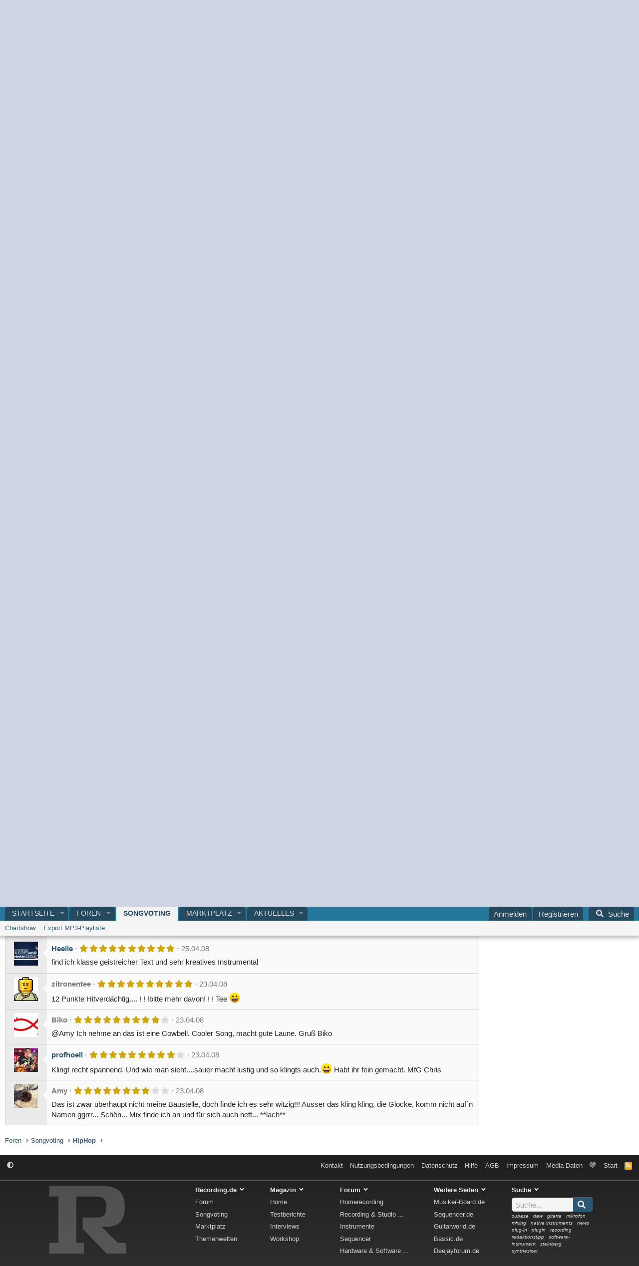

--- FILE ---
content_type: text/html; charset=utf-8
request_url: https://recording.de/songvoting/songs/volle-kraft-voraus.2897/
body_size: 24591
content:

	

	
<!DOCTYPE html>
<html id="XF" lang="de-DE" dir="LTR"
	data-xf="2.3"
	data-app="public"
	
	
	data-template="songvote_song_view"
	data-container-key="songvoteCategory-3"
	data-content-key=""
	data-logged-in="false"
	data-cookie-prefix="xf_"
	data-csrf="1769394733,1a71609dca400eed259600adbdf567b3"
	class="has-no-js template-songvote_song_view"
	>
<head>


	<link rel="preconnect" href="//consent-eu.cookiefirst.com">
	<script src="//consent-eu.cookiefirst.com/sites/recording.de-5adcc572-4a47-42af-8502-d996dea521ef/consent.js"></script>


<script>
	if (typeof dataLayer !== "undefined")
	{
		function gtag() { dataLayer.push(arguments); }
		gtag('consent', 'default', { 
			'ad_storage': 'granted',
			'analytics_storage': 'granted',
			'functionality_storage': 'granted',
			'personalization_storage': 'granted', 
			'wait_for_update': 1500
			 });
		gtag('set', 'ads_data_redaction', false);
	}
</script>



	<!-- Google Tag Manager -->
	<script type="text/plain" data-cookiefirst-category="necessary">(function(w,d,s,l,i){w[l]=w[l]||[];w[l].push({'gtm.start':
new Date().getTime(),event:'gtm.js'});var f=d.getElementsByTagName(s)[0],
j=d.createElement(s),dl=l!='dataLayer'?'&l='+l:'';j.async=true;j.src=
'https://www.googletagmanager.com/gtm.js?id='+i+dl;f.parentNode.insertBefore(j,f);
})(window,document,'script','dataLayer','GTM-KCDQNNB');
	</script>
	<!-- End Google Tag Manager -->


<script defer data-domain="recording.de" src="https://pls.recording.de/js/script.js"></script>
	
	
	

	<meta charset="utf-8" />
	<title>Volle Kraft voraus! | RECORDING.de</title>
	<link rel="manifest" href="/webmanifest.php">

	<meta http-equiv="X-UA-Compatible" content="IE=Edge" />
	<meta name="viewport" content="width=device-width, initial-scale=1, viewport-fit=cover">

	
		
			
				<meta name="theme-color" media="(prefers-color-scheme: light)" content="" />
				<meta name="theme-color" media="(prefers-color-scheme: dark)" content="" />
			
		
	

	<meta name="apple-mobile-web-app-title" content="Recording.de">
	
		<link rel="apple-touch-icon" href="/styles/recording4/rec-icon192.png">
		

	
		<meta property="og:url" content="https://recording.de/songvoting/songs/volle-kraft-voraus.2897/" />
	
		<link rel="canonical" href="https://recording.de/songvoting/songs/volle-kraft-voraus.2897/" />
	

	
		
	
	
	<meta property="og:site_name" content="RECORDING.de" />


	
	
		
	
	
	<meta property="og:type" content="website" />


	
	
		
	
	
	
		<meta property="og:title" content="Volle Kraft voraus!" />
		<meta property="twitter:title" content="Volle Kraft voraus!" />
	


	
	
	
	
		
	
	
	
		<meta property="og:image" content="https://recording.de/styles/recording4/logo-recording.png" />
		<meta property="twitter:image" content="https://recording.de/styles/recording4/logo-recording.png" />
		<meta property="twitter:card" content="summary" />
	


	

	
	
	
		
	
	

	<link rel="stylesheet" href="/css.php?css=public%3Anormalize.css%2Cpublic%3Afa.css%2Cpublic%3Avariations.less%2Cpublic%3Acore.less%2Cpublic%3Aapp.less&amp;s=7&amp;l=7&amp;d=1765127691&amp;k=9b1bac6db52d388f36bb2ee50158b7ed3fa4cd8c" />

	<link rel="stylesheet" href="/css.php?css=public%3Adl6_wtc_tag_cloud.less%2Cpublic%3Amessage.less%2Cpublic%3Arating_stars.less%2Cpublic%3Asongvote.less%2Cpublic%3Asongvote_player.less%2Cpublic%3Aextra.less&amp;s=7&amp;l=7&amp;d=1765127691&amp;k=bbfb2c5ded057c7d7af2c8f1f8820587e82b98b7" />
<style>

		span[data-s9e-mediaembedX] span iframe,
		iframe[data-s9e-mediaembedX]
		{
			width: 100%;
			max-width: 600px;
			min-height: 300px;
			border: none;
		}	
	
</style>


	
		<script src="/js/xf/preamble.min.js?_v=50b8c68d"></script>
	

	
	<script src="/js/vendor/vendor-compiled.js?_v=50b8c68d" defer></script>
	<script src="/js/xf/core-compiled.js?_v=50b8c68d" defer></script>

	<script>
		XF.ready(() =>
		{
			XF.extendObject(true, XF.config, {
				// 
				userId: 0,
				enablePush: false,
				pushAppServerKey: '',
				url: {
					fullBase: 'https://recording.de/',
					basePath: '/',
					css: '/css.php?css=__SENTINEL__&s=7&l=7&d=1765127691',
					js: '/js/__SENTINEL__?_v=50b8c68d',
					icon: '/data/local/icons/__VARIANT__.svg?v=1765127703#__NAME__',
					iconInline: '/styles/fa/__VARIANT__/__NAME__.svg?v=5.15.3',
					keepAlive: '/login/keep-alive'
				},
				cookie: {
					path: '/',
					domain: '',
					prefix: 'xf_',
					secure: true,
					consentMode: 'disabled',
					consented: ["optional","_third_party"]
				},
				cacheKey: 'f3ed7234243583f554e27d349fe769c5',
				csrf: '1769394733,1a71609dca400eed259600adbdf567b3',
				js: {"\/js\/micom\/songvote\/audioplayer.min.js?_v=50b8c68d":true,"\/js\/xf\/comment.min.js?_v=50b8c68d":true},
				fullJs: false,
				css: {"public:dl6_wtc_tag_cloud.less":true,"public:message.less":true,"public:rating_stars.less":true,"public:songvote.less":true,"public:songvote_player.less":true,"public:extra.less":true},
				time: {
					now: 1769394733,
					today: 1769382000,
					todayDow: 1,
					tomorrow: 1769468400,
					yesterday: 1769295600,
					week: 1768863600,
					month: 1767222000,
					year: 1767222000
				},
				style: {
					light: 'default',
					dark: 'alternate',
					defaultColorScheme: 'light'
				},
				borderSizeFeature: '3px',
				fontAwesomeWeight: 's',
				enableRtnProtect: true,
				
				enableFormSubmitSticky: true,
				imageOptimization: '0',
				imageOptimizationQuality: 0.85,
				uploadMaxFilesize: 52428800,
				uploadMaxWidth: 0,
				uploadMaxHeight: 0,
				allowedVideoExtensions: ["m4v","mov","mp4","mp4v","mpeg","mpg","ogv","webm"],
				allowedAudioExtensions: ["mp3","opus","ogg","wav"],
				shortcodeToEmoji: true,
				visitorCounts: {
					conversations_unread: '0',
					alerts_unviewed: '0',
					total_unread: '0',
					title_count: true,
					icon_indicator: true
				},
				jsMt: {"xf\/action.js":"a4f04bf2","xf\/embed.js":"3dd728c1","xf\/form.js":"3dd728c1","xf\/structure.js":"b98cb144","xf\/tooltip.js":"5acbfe9a"},
				jsState: {},
				publicMetadataLogoUrl: 'https://recording.de/styles/recording4/logo-recording.png',
				publicPushBadgeUrl: 'https://recording.de/styles/default/xenforo/bell.png'
			})

			XF.extendObject(XF.phrases, {
				// 
"svStandardLib_time.day": "{count} day",
"svStandardLib_time.days": "{count} Tage",
"svStandardLib_time.hour": "{count} hour",
"svStandardLib_time.hours": "{count} Stunden",
"svStandardLib_time.minute": "{count} Minuten",
"svStandardLib_time.minutes": "{count} Minuten",
"svStandardLib_time.month": "{count} month",
"svStandardLib_time.months": "{count} Monate",
"svStandardLib_time.second": "{count} second",
"svStandardLib_time.seconds": "{count} Sekunden",
"svStandardLib_time.week": "time.week",
"svStandardLib_time.weeks": "{count} Wochen",
"svStandardLib_time.year": "{count} year",
"svStandardLib_time.years": "{count} Jahre",
				date_x_at_time_y:     "{date} um {time}",
				day_x_at_time_y:      "{day} um {time}",
				yesterday_at_x:       "Gestern um {time}",
				x_minutes_ago:        "Vor {minutes} Minuten",
				one_minute_ago:       "vor 1 Minute",
				a_moment_ago:         "Gerade eben",
				today_at_x:           "Heute um {time}",
				in_a_moment:          "In einem Moment",
				in_a_minute:          "In einer Minute",
				in_x_minutes:         "In {minutes} Minute(n)",
				later_today_at_x:     "heute um {time}",
				tomorrow_at_x:        "Morgen um {time}",
				short_date_x_minutes: "{minutes}m",
				short_date_x_hours:   "{hours}h",
				short_date_x_days:    "{days}d",

				day0: "Sonntag",
				day1: "Montag",
				day2: "Dienstag",
				day3: "Mittwoch",
				day4: "Donnerstag",
				day5: "Freitag",
				day6: "Samstag",

				dayShort0: "So",
				dayShort1: "Mo",
				dayShort2: "Di",
				dayShort3: "Mi",
				dayShort4: "Do",
				dayShort5: "Fr",
				dayShort6: "Sa",

				month0: "Januar",
				month1: "Februar",
				month2: "März",
				month3: "April",
				month4: "Mai",
				month5: "Juni",
				month6: "Juli",
				month7: "August",
				month8: "September",
				month9: "Oktober",
				month10: "November",
				month11: "Dezember",

				active_user_changed_reload_page: "Der aktive Benutzer hat sich geändert. Lade die Seite für die neueste Version neu.",
				server_did_not_respond_in_time_try_again: "Der Server hat nicht rechtzeitig geantwortet. Bitte versuche es erneut.",
				oops_we_ran_into_some_problems: "Oops! Wir sind auf ein Problem gestoßen.",
				oops_we_ran_into_some_problems_more_details_console: "Oops! Wir sind auf ein Problem gestoßen. Bitte versuche es später noch einmal. Weitere Fehlerdetails findest du in der Browserkonsole.",
				file_too_large_to_upload: "Die Datei ist zu groß, um hochgeladen zu werden.",
				uploaded_file_is_too_large_for_server_to_process: "Die hochgeladene Datei ist zu groß, als dass der Server sie verarbeiten könnte.",
				files_being_uploaded_are_you_sure: "Die Dateien werden noch immer hochgeladen. Bist du sicher, dass du dieses Formular abschicken möchtest?",
				attach: "Dateien anhängen",
				rich_text_box: "Rich-Text-Feld",
				close: "Schließen",
				link_copied_to_clipboard: "Link in die Zwischenablage kopiert.",
				text_copied_to_clipboard: "Text wurde in die Zwischenablage kopiert.",
				loading: "Laden...",
				you_have_exceeded_maximum_number_of_selectable_items: "Du hast die maximale Anzahl der auswählbaren Elemente überschritten.",

				processing: "Verarbeitung",
				'processing...': "Verarbeitung...",

				showing_x_of_y_items: "Anzeige von {count} von {total} Element(en)",
				showing_all_items: "Anzeige aller Elemente",
				no_items_to_display: "Keine anzuzeigenden Einträge",

				number_button_up: "Erhöhen",
				number_button_down: "Verringern",

				push_enable_notification_title: "Push-Benachrichtigungen erfolgreich für RECORDING.de aktiviert",
				push_enable_notification_body: "Danke für das Einschalten der Push-Benachrichtigungen!",

				pull_down_to_refresh: "Nach unten ziehen zum Aktualisieren",
				release_to_refresh: "Loslassen zum Aktualisieren",
				refreshing: "Aktualisieren..."
			})
		})
	</script>

	<script src="/js/micom/songvote/audioplayer.min.js?_v=50b8c68d" defer></script>
<script src="/js/xf/comment.min.js?_v=50b8c68d" defer></script>
<script>
XF.ready(() =>
{


	var mediaUrls = [], mediaUrlsJson = "youtube=>https:\/\/policies.google.com\/privacy\ntwitter=>https:\/\/twitter.com\/de\/privacy\napplemusic=>https:\/\/www.apple.com\/de\/legal\/privacy\/data\/de\/apple-music\/\napplepodcasts=>https:\/\/www.apple.com\/de\/legal\/privacy\/data\/de\/apple-podcasts\/\naudioboom=>https:\/\/audioboom.com\/about\/privacy\naudiomack=>https:\/\/audiomack.com\/about\/privacy-policy\nbandcamp=>https:\/\/bandcamp.com\/privacy\nfacebook=>https:\/\/de-de.facebook.com\/privacy\/policy\/\nflickr=>https:\/\/www.flickr.com\/help\/privacy\/\ngetty=>https:\/\/www.gettyimages.de\/company\/privacy-policy\ngifs=>https:\/\/gifs.com\/policies\/privacy\ngiphy=>https:\/\/support.giphy.com\/hc\/en-us\/articles\/360032872931\ngist=>https:\/\/docs.github.com\/de\/site-policy\/privacy-policies\/github-privacy-statement\ngoogledrive=>https:\/\/policies.google.com\/privacy?hl=de\ngooglesheets=>https:\/\/policies.google.com\/privacy?hl=de\nimgur=>https:\/\/imgur.com\/privacy\ninstagram=>https:\/\/www.instagram.com\/legal\/privacy\/\npinterest=>https:\/\/policy.pinterest.com\/de\/privacy-policy\nsoundcloud=>https:\/\/soundcloud.com\/pages\/privacy\nspotify=>https:\/\/www.spotify.com\/de\/legal\/privacy-policy\/\ntelegram=>https:\/\/telegram.org\/privacy?setln=de\nthreads=>https:\/\/help.instagram.com\/515230437301944\/\ntiktok=>https:\/\/www.tiktok.com\/safety\/de-de\/privacy-and-security-on-tiktok\/\ntumblr=>https:\/\/www.tumblr.com\/privacy\/de\nvideodetective=>https:\/\/videodetective.com\/privacy\nvimeo=>https:\/\/vimeo.com\/privacy\ntwitch=>https:\/\/www.twitch.tv\/p\/de-de\/legal\/privacy-notice\/", mediaUrlsTmp = [];

	if(mediaUrlsJson.length)
	{
		mediaUrlsTmp = mediaUrlsJson.split(/\r?\n/);
	}

	mediaUrlsTmp.forEach(function(value) 
	{
		var tmp = value.split('=>');
		mediaUrls[tmp[0]] = tmp[1];
	});

	function handleMedia()
	{
		var iframes = document.querySelectorAll("iframe:not([src])[data-src][data-cookiefirst-category=functional]");	   
		iframes.forEach(function(iframe)
		{
			var mediaStrg = iframe.closest("[data-s9e-mediaembedX]").getAttribute("data-s9e-mediaembedX");		

		
		var privUrl = "https://recording.de/datenschutz";
			if (mediaUrls[mediaStrg]) {
				privUrl = mediaUrls[mediaStrg];
			}
			mediaStrg = mediaStrg.charAt(0).toUpperCase() + mediaStrg.slice(1);
			var dataSrc = iframe.getAttribute("data-src");
			var mainPart = dataSrc.split("/")[1];
			var newSrc = mainPart.split(".").join(".") + "." + iframe.getAttribute("id");

			var iframeDoc = iframe.contentDocument || iframe.contentWindow.document;
			var head = iframeDoc.querySelector("head");
			var body = iframeDoc.querySelector("body");

			var metaTag = iframeDoc.createElement("meta");
			metaTag.name = "robots";
			metaTag.content = "noindex";
			head.appendChild(metaTag);

			var styleTag = iframeDoc.createElement("style");
			styleTag.textContent = `
		body,html { font-family: Arial, Helvetica, sans-serif; margin: 0; }
		.videoPlaceholder { vertical-align: middle; border: thin solid #ccc; text-align: center; color: #777; font-size: .8em; width: 100%; height: 100%; padding: 0; background: #ddd; background: linear-gradient(42deg,#ddd 46%,#fafafa 100%); }
		.dsOverlay { width: 100%; background-color: #333; box-sizing: border-box; padding: 5px 15px; color: #fff; display: block; margin-top: 20px; }
		.videoPlaceholder a { color: #2168da; text-decoration: underline; font-size: 1.2em; font-weight: 700; }
		.videoPlaceholder label { color: #fff; cursor: pointer; font-size: 1.1em; }
		.videoPlaceholder label small { vertical-align: top; font-size: .9em; }
		.videoPlaceholder #loadExtContent { border: none; background-color: #d11; color: #fff; border-radius: 15px; padding: 8px 14px; font-size: 1.3em; font-weight: 700; cursor: pointer !important; }
		#loadExtContent i { font-weight: 700; }
		`;
			head.appendChild(styleTag);

			var scriptTag = iframeDoc.createElement("script");
			scriptTag.textContent = `
		function getCheckbox() {
		return document.getElementById('allowYt');
		}
		function accExtMedia() {
		var checkbox = getCheckbox();
		if (checkbox.checked) {
		window.parent.accIframe(window, 'all');
		} else {
		window.parent.accIframe(window, 'single');
		}
		}
		`;
			head.appendChild(scriptTag);

			var contentDiv = document.createElement("div");
			contentDiv.className = "cookiefirst-disabled-resource videoPlaceholder";
			contentDiv.innerHTML = `
		<i class='fa--xf fas fa-photo-video' aria-hidden='true'></i>
		<div class='dsOverlay'>
			<p>Mit dem Laden des Inhaltes akzeptieren Sie die Datenschutzerklärung von ${mediaStrg}.</p>
			<p><a href='${privUrl}' target='_blank' title='${mediaStrg}-Datenschutzerklärung'>${mediaStrg}-Datenschutzerklärung</a></p>
			<p><button id='loadExtContent' onClick='accExtMedia();'><i class='fa--xf fas fa-play' aria-hidden='true'></i>${mediaStrg}-Inhalt laden &#9658;</button><br><br>
				<label class='allowYt'><input type='checkbox' id='allowYt' checked=''> <small>Externe Medien immer zulassen</small></label></p>
			<p><br>🔗 <a href='${dataSrc}' target='blank'>${dataSrc}</a></p>
		</div>
		`;
			body.appendChild(contentDiv);
		});
	}
	handleMedia();

	if (window.CookieFirst)
	{
		var consent = window.CookieFirst.consent;
		if (!consent.functional)
		{
			handleMedia();
		}
	}
	else
	{
		window.addEventListener("cf_init", function()
		{
			if (window.CookieFirst && !window.CookieFirst.consent)
			{
				window.addEventListener("cf_consent", function()
				{
					window.location.reload();
				});
			}
			var consent = window.CookieFirst.consent;
			if (consent !== null && consent !== undefined && consent.functional !== null && consent.functional !== undefined)
			{
				handleMedia();
			}
			else
			{
				var preSpans = document.querySelectorAll("*[data-s9e-mediaembedX]");
				preSpans.forEach(function(spanThis)
				{
					var value = spanThis.getAttribute("data-s9e-mediaembedX");
					spanThis.setAttribute("data-s9e-mediaembed", value);
					spanThis.removeAttribute("data-s9e-mediaembedX");
				});
			}
		});
	}
	window.accIframe = function(frmObj, objDim)
	{
		var iframe = frmObj.frameElement;
		if (objDim == "all")
		{
			CookieFirst.acceptCategory('functional');
		} else if (objDim == "single")
		{
			var realSrc = iframe.getAttribute("data-src");
			iframe.setAttribute("src", realSrc);
			var closestElem = iframe.closest("[data-s9e-mediaembedX]");
			closestElem.setAttribute("data-s9e-mediaembed", closestElem.getAttribute("data-s9e-mediaembedX"));
			closestElem.removeAttribute("data-s9e-mediaembedX");
		}
	};

  
})
</script>



	
		<link rel="icon" type="image/png" href="https://recording.de/styles/recording4/favicon.png" sizes="32x32" />
	

	
<script>



var customTargeting = 'Recording-de_all';


window.googletag = window.googletag || {cmd: []};
if (customTargeting == null || customTargeting == '') {
  customTargeting = 'Recording-de_all';
}
</script>
<script async src="https://securepubads.g.doubleclick.net/tag/js/gpt.js" data-cookiefirst-category="advertising"></script>
<script type="text/plain" data-cookiefirst-category="advertising">	
googletag.cmd.push(function() {

  var mappingLeaderDesk = googletag.sizeMapping().
  addSize([0, 0], []).
  addSize([750, 200], [728, 90]).build();

	// leaderboard wird zu medrect
  var mappingLeaderMain = googletag.sizeMapping().
  addSize([0, 0], [300, 250]).
  addSize([750, 200], [728, 90]).build();

	// widesky wird zu medrect
  var mappingWideSky = googletag.sizeMapping().
  addSize([0, 0], [300, 250]).
  addSize([900, 200], [160, 600]).build();

 // wideky nur desk --- soll mitscrollen und nur für desktop und nur für gäste
  var mappingWideSkyDesk = googletag.sizeMapping().
  addSize([0, 0], []).
  addSize([900, 200], [160, 600]).build();

	googleTagRotation = {};	
googleTagRotation['MN_Leaderboard1'] = googletag.defineSlot('/12513921/MN_Leaderboard1', [728, 90], 'div-gpt-ad-1483366648484-0').defineSizeMapping(mappingLeaderMain).addService(googletag.pubads()); 
googleTagRotation['MN_Leaderboard2'] = googletag.defineSlot('/12513921/MN_Leaderboard2', [728, 90], 'div-gpt-ad-1483366648484-1').defineSizeMapping(mappingLeaderMain).addService(googletag.pubads());
googleTagRotation['MN_Leaderboard3'] = googletag.defineSlot('/12513921/MN_Leaderboard3', [728, 90], 'div-gpt-ad-1483366648484-2').defineSizeMapping(mappingLeaderDesk).addService(googletag.pubads());

googleTagRotation['MN_MediumRectangle1'] = googletag.defineSlot('/12513921/MN_MediumRectangle1', [300, 250], 'div-gpt-ad-1483366648484-3').addService(googletag.pubads());
googleTagRotation['MN_MediumRectangle2'] = googletag.defineSlot('/12513921/MN_MediumRectangle2', [300, 250], 'div-gpt-ad-1483366648484-4').addService(googletag.pubads()); 
googleTagRotation['MN_MediumRectangle3'] = googletag.defineSlot('/12513921/MN_MediumRectangle3', [300, 250], 'div-gpt-ad-1732631132481-0').addService(googletag.pubads());


googleTagRotation['MN_WideSkyscraper1'] = googletag.defineSlot('/12513921/MN_WideSkyscraper1', [160, 600], 'div-gpt-ad-1483366648484-5').defineSizeMapping(mappingWideSky).addService(googletag.pubads());
googleTagRotation['MN_WideSkyscraper2'] = googletag.defineSlot('/12513921/MN_WideSkyscraper2', [160, 600], 'div-gpt-ad-1483366648484-6').defineSizeMapping(mappingWideSkyDesk).addService(googletag.pubads());



googletag.pubads().enableSingleRequest();
googletag.pubads().collapseEmptyDivs();
    googletag.pubads().setTargeting('Recording.de', customTargeting);
	googletag.enableServices();
      });
	
var resizeTimer;
var width = window.innerWidth;

function resizer() {
  if (window.innerWidth !== width) {	
    googletag.pubads().refresh([
      googleTagRotation['MN_Leaderboard2'],
      googleTagRotation['MN_WideSkyscraper1'],
      googleTagRotation['MN_MediumRectangle1']
    ]); 
    width = window.innerWidth;
  }
}

window.addEventListener("resize", function () {
  clearTimeout(resizeTimer);
  resizeTimer = setTimeout(resizer, 1000);
});
</script>
</head>
<body data-template="songvote_song_view">


	<!-- Google Tag Manager (noscript) -->
	<noscript><iframe src="https://www.googletagmanager.com/ns.html?id=GTM-KCDQNNB"
					  height="0" width="0" style="display:none;visibility:hidden"></iframe></noscript>
	<!-- End Google Tag Manager (noscript) -->


<div class="p-pageWrapper" id="top">

	

	<header class="p-header" id="header">
		<div class="p-header-inner">
			<div class="p-header-content">
				<div class="p-header-logo p-header-logo--image">
					<a href="https://recording.de">
						

	

	
		
		

		
	
		
		

		
	

	

	<picture data-variations="{&quot;default&quot;:{&quot;1&quot;:&quot;\/styles\/recording4\/logo-recording.svg&quot;,&quot;2&quot;:null},&quot;alternate&quot;:{&quot;1&quot;:&quot;\/styles\/recording4\/logo-recording.svg&quot;,&quot;2&quot;:null}}">
		
		
		

		
			
			
			

			
		

		<img src="/styles/recording4/logo-recording.svg"  width="" height="40" alt="RECORDING.de"  />
	</picture>


					</a>
				</div>

				
			</div>
		</div>
	</header>

	
	

	
		<div class="p-navSticky p-navSticky--all" data-xf-init="sticky-header">
			
		<nav class="p-nav">
			<div class="p-nav-inner">
				<button type="button" class="button button--plain p-nav-menuTrigger" data-xf-click="off-canvas" data-menu=".js-headerOffCanvasMenu" tabindex="0" aria-label="Menü"><span class="button-text">
					<i aria-hidden="true"></i>
				</span></button>

				
	<div class="p-nav-smallLogo">
		<a href="https://recording.de">
			

	

	
		
		

		
	
		
		

		
	

	

	<picture data-variations="{&quot;default&quot;:{&quot;1&quot;:&quot;\/data\/assets\/logo_default\/r-logo-mob.svg&quot;,&quot;2&quot;:null},&quot;alternate&quot;:{&quot;1&quot;:&quot;\/data\/assets\/logo_alternate\/r-logo-mob.svg&quot;,&quot;2&quot;:null}}">
		
		
		

		
			
			
			

			
				<source srcset="/data/assets/logo_alternate/r-logo-mob.svg" media="(prefers-color-scheme: dark)" />
			
		

		<img src="/data/assets/logo_default/r-logo-mob.svg"  width="" height="" alt="RECORDING.de"  />
	</picture>


		</a>
	</div>


				<div class="p-nav-scroller hScroller" data-xf-init="h-scroller" data-auto-scroll=".p-navEl.is-selected">
					<div class="hScroller-scroll">
						<ul class="p-nav-list js-offCanvasNavSource">
							
								<li>
									
	<div class="p-navEl " data-has-children="true">
	

		
	
	<a href="https://recording.de"
	class="p-navEl-link p-navEl-link--splitMenu "
	
	
	data-nav-id="home">Startseite</a>


		<a data-xf-key="1"
			data-xf-click="menu"
			data-menu-pos-ref="< .p-navEl"
			class="p-navEl-splitTrigger"
			role="button"
			tabindex="0"
			aria-label="Toggle erweitert"
			aria-expanded="false"
			aria-haspopup="true"></a>

		
	
		<div class="menu menu--structural" data-menu="menu" aria-hidden="true">
			<div class="menu-content">
				
					
	
	
	<a href="/?prefix_id=1"
	class="menu-linkRow u-indentDepth0 js-offCanvasCopy "
	
	
	data-nav-id="news">News</a>

	

				
					
	
	
	<a href="/?prefix_id=2"
	class="menu-linkRow u-indentDepth0 js-offCanvasCopy "
	
	
	data-nav-id="tests">Testberichte</a>

	

				
					
	
	
	<a href="/?prefix_id=3"
	class="menu-linkRow u-indentDepth0 js-offCanvasCopy "
	
	
	data-nav-id="interviews">Interviews</a>

	

				
					
	
	
	<a href="/?prefix_id=4"
	class="menu-linkRow u-indentDepth0 js-offCanvasCopy "
	
	
	data-nav-id="workshops">Workshops</a>

	

				
			</div>
		</div>
	
	</div>

								</li>
							
								<li>
									
	<div class="p-navEl " data-has-children="true">
	

		
	
	<a href="/forum/"
	class="p-navEl-link p-navEl-link--splitMenu "
	
	
	data-nav-id="forums">Foren</a>


		<a data-xf-key="2"
			data-xf-click="menu"
			data-menu-pos-ref="< .p-navEl"
			class="p-navEl-splitTrigger"
			role="button"
			tabindex="0"
			aria-label="Toggle erweitert"
			aria-expanded="false"
			aria-haspopup="true"></a>

		
	
		<div class="menu menu--structural" data-menu="menu" aria-hidden="true">
			<div class="menu-content">
				
					
	
	
	<a href="/whats-new/posts/"
	class="menu-linkRow u-indentDepth0 js-offCanvasCopy "
	
	
	data-nav-id="newPosts">Neue Beiträge</a>

	

				
					
	
	
	<a href="/search/?type=post"
	class="menu-linkRow u-indentDepth0 js-offCanvasCopy "
	
	
	data-nav-id="searchForums">Foren durchsuchen</a>

	

				
			</div>
		</div>
	
	</div>

								</li>
							
								<li>
									
	<div class="p-navEl is-selected" data-has-children="true">
	

		
	
	<a href="/songvoting/"
	class="p-navEl-link p-navEl-link--splitMenu "
	
	
	data-nav-id="songvote">Songvoting</a>


		<a data-xf-key="3"
			data-xf-click="menu"
			data-menu-pos-ref="< .p-navEl"
			class="p-navEl-splitTrigger"
			role="button"
			tabindex="0"
			aria-label="Toggle erweitert"
			aria-expanded="false"
			aria-haspopup="true"></a>

		
	
		<div class="menu menu--structural" data-menu="menu" aria-hidden="true">
			<div class="menu-content">
				
					
	
	
	<a href="/songvoting/chartshow/"
	class="menu-linkRow u-indentDepth0 js-offCanvasCopy "
	
	
	data-nav-id="songvoteChartShow">Chartshow</a>

	

				
					
	
	
	<a href="/songvoting/export"
	class="menu-linkRow u-indentDepth0 js-offCanvasCopy "
	
	
	data-nav-id="songvoteExport">Export MP3-Playliste</a>

	

				
			</div>
		</div>
	
	</div>

								</li>
							
								<li>
									
	<div class="p-navEl " data-has-children="true">
	

		
	
	<a href="/marktplatz/"
	class="p-navEl-link p-navEl-link--splitMenu "
	
	
	data-nav-id="classifieds">Marktplatz</a>


		<a data-xf-key="4"
			data-xf-click="menu"
			data-menu-pos-ref="< .p-navEl"
			class="p-navEl-splitTrigger"
			role="button"
			tabindex="0"
			aria-label="Toggle erweitert"
			aria-expanded="false"
			aria-haspopup="true"></a>

		
	
		<div class="menu menu--structural" data-menu="menu" aria-hidden="true">
			<div class="menu-content">
				
					
	
	
	<a href="/whats-new/classifieds/"
	class="menu-linkRow u-indentDepth0 js-offCanvasCopy "
	 rel="nofollow"
	
	data-nav-id="classifiedsNew">Neue Inserate</a>

	

				
			</div>
		</div>
	
	</div>

								</li>
							
								<li>
									
	<div class="p-navEl " data-has-children="true">
	

		
	
	<a href="/whats-new/"
	class="p-navEl-link p-navEl-link--splitMenu "
	
	
	data-nav-id="whatsNew">Aktuelles</a>


		<a data-xf-key="5"
			data-xf-click="menu"
			data-menu-pos-ref="< .p-navEl"
			class="p-navEl-splitTrigger"
			role="button"
			tabindex="0"
			aria-label="Toggle erweitert"
			aria-expanded="false"
			aria-haspopup="true"></a>

		
	
		<div class="menu menu--structural" data-menu="menu" aria-hidden="true">
			<div class="menu-content">
				
					
	
	
	<a href="/featured/"
	class="menu-linkRow u-indentDepth0 js-offCanvasCopy "
	
	
	data-nav-id="featured">Empfohlene Inhalte</a>

	

				
					
	
	
	<a href="/whats-new/posts/"
	class="menu-linkRow u-indentDepth0 js-offCanvasCopy "
	 rel="nofollow"
	
	data-nav-id="whatsNewPosts">Neue Beiträge</a>

	

				
					
	
	
	<a href="/whats-new/classifieds/"
	class="menu-linkRow u-indentDepth0 js-offCanvasCopy "
	 rel="nofollow"
	
	data-nav-id="classifiedsWhatsNew">Neue Inserate</a>

	

				
					
	
	
	<a href="/whats-new/songs/"
	class="menu-linkRow u-indentDepth0 js-offCanvasCopy "
	
	
	data-nav-id="songvoteNewSongs">Neue Songs</a>

	

				
					
	
	
	<a href="/whats-new/profile-posts/"
	class="menu-linkRow u-indentDepth0 js-offCanvasCopy "
	 rel="nofollow"
	
	data-nav-id="whatsNewProfilePosts">Profilnachrichten</a>

	

				
					
	
	
	<a href="/whats-new/latest-activity"
	class="menu-linkRow u-indentDepth0 js-offCanvasCopy "
	 rel="nofollow"
	
	data-nav-id="latestActivity">Neueste Aktivitäten</a>

	

				
			</div>
		</div>
	
	</div>

								</li>
							
						</ul>
					</div>
				</div>

				<div class="p-nav-opposite">
					<div class="p-navgroup p-account p-navgroup--guest">
						
							<a href="/login/" class="p-navgroup-link p-navgroup-link--textual p-navgroup-link--logIn"
								data-xf-click="overlay" data-follow-redirects="on">
								<span class="p-navgroup-linkText">Anmelden</span>
							</a>
							
								<a href="/login/register" class="p-navgroup-link p-navgroup-link--textual p-navgroup-link--register"
									data-xf-click="overlay" data-follow-redirects="on">
									<span class="p-navgroup-linkText">Registrieren</span>
								</a>
							
						
					</div>

					<div class="p-navgroup p-discovery">
						<a href="/whats-new/"
							class="p-navgroup-link p-navgroup-link--iconic p-navgroup-link--whatsnew"
							aria-label="Aktuelles"
							title="Aktuelles">
							<i aria-hidden="true"></i>
							<span class="p-navgroup-linkText">Aktuelles</span>
						</a>

						
							<a href="/search/"
								class="p-navgroup-link p-navgroup-link--iconic p-navgroup-link--search"
								data-xf-click="menu"
								data-xf-key="/"
								aria-label="Suche"
								aria-expanded="false"
								aria-haspopup="true"
								title="Suche">
								<i aria-hidden="true"></i>
								<span class="p-navgroup-linkText">Suche</span>
							</a>
							<div class="menu menu--structural menu--wide" data-menu="menu" aria-hidden="true">
								<form action="/search/search" method="post"
									class="menu-content"
									data-xf-init="quick-search">

									<h3 class="menu-header">Suche</h3>
									
									<div class="menu-row">
										
											<div class="inputGroup inputGroup--joined">
												<input type="text" class="input" data-xf-init="search-auto-complete" name="keywords" data-acurl="/search/auto-complete" placeholder="Suche..." aria-label="Suche" data-menu-autofocus="true" />
												
			<select name="constraints" class="js-quickSearch-constraint input" aria-label="Suchen in">
				<option value="">Überall</option>
<option value="{&quot;search_type&quot;:&quot;sv_song&quot;}">Songs</option>
<option value="{&quot;search_type&quot;:&quot;sv_song&quot;,&quot;c&quot;:{&quot;categories&quot;:[3],&quot;child_categories&quot;:1}}">Diese Kategorie</option>

			</select>
		
											</div>
										
									</div>

									
									<div class="menu-row">
										<label class="iconic"><input type="checkbox"  name="c[title_only]" value="1" /><i aria-hidden="true"></i><span class="iconic-label">Nur Titel durchsuchen

													
													<span tabindex="0" role="button"
														data-xf-init="tooltip" data-trigger="hover focus click" title="Schlagworte werden auch in Inhalten gesucht, in denen sie unterstützt werden">

														<i class="fa--xf far fa-question-circle  u-muted u-smaller"><svg xmlns="http://www.w3.org/2000/svg" role="img" ><title>Anmerkung</title><use href="/data/local/icons/regular.svg?v=1765127703#question-circle"></use></svg></i>
													</span></span></label>

									</div>
									
									<div class="menu-row">
										<div class="inputGroup">
											<span class="inputGroup-text" id="ctrl_search_menu_by_member">Von:</span>
											<input type="text" class="input" name="c[users]" data-xf-init="auto-complete" placeholder="Mitglied" aria-labelledby="ctrl_search_menu_by_member" />
										</div>
									</div>
									<div class="menu-footer">
									<span class="menu-footer-controls">
										<button type="submit" class="button button--icon button--icon--search button--primary"><i class="fa--xf fas fa-search "><svg xmlns="http://www.w3.org/2000/svg" role="img" aria-hidden="true" ><use href="/data/local/icons/solid.svg?v=1765127703#search"></use></svg></i><span class="button-text">Suche</span></button>
										<button type="submit" class="button " name="from_search_menu"><span class="button-text">Erweiterte Suche...</span></button>
									</span>
									</div>

									<input type="hidden" name="_xfToken" value="1769394733,1a71609dca400eed259600adbdf567b3" />
								</form>
							</div>
						
					</div>
				</div>
			</div>
		</nav>
	
			
		
			<div class="p-sectionLinks">
				<div class="p-sectionLinks-inner hScroller" data-xf-init="h-scroller">
					<div class="hScroller-scroll">
						<ul class="p-sectionLinks-list">
							
								<li>
									
	<div class="p-navEl " >
	

		
	
	<a href="/songvoting/chartshow/"
	class="p-navEl-link "
	
	data-xf-key="alt+1"
	data-nav-id="songvoteChartShow">Chartshow</a>


		

		
	
	</div>

								</li>
							
								<li>
									
	<div class="p-navEl " >
	

		
	
	<a href="/songvoting/export"
	class="p-navEl-link "
	
	data-xf-key="alt+2"
	data-nav-id="songvoteExport">Export MP3-Playliste</a>


		

		
	
	</div>

								</li>
							
						</ul>
					</div>
				</div>
			</div>
			
	
		</div>
		

	<div class="offCanvasMenu offCanvasMenu--nav js-headerOffCanvasMenu" data-menu="menu" aria-hidden="true" data-ocm-builder="navigation">
		<div class="offCanvasMenu-backdrop" data-menu-close="true"></div>
		<div class="offCanvasMenu-content">
			<div class="offCanvasMenu-header">
				Menü
				<a class="offCanvasMenu-closer" data-menu-close="true" role="button" tabindex="0" aria-label="Schließen"></a>
			</div>
			
				<div class="p-offCanvasRegisterLink">
					<div class="offCanvasMenu-linkHolder">
						<a href="/login/" class="offCanvasMenu-link" data-xf-click="overlay" data-menu-close="true">
							Anmelden
						</a>
					</div>
					<hr class="offCanvasMenu-separator" />
					
						<div class="offCanvasMenu-linkHolder">
							<a href="/login/register" class="offCanvasMenu-link" data-xf-click="overlay" data-menu-close="true">
								Registrieren
							</a>
						</div>
						<hr class="offCanvasMenu-separator" />
					
				</div>
			
			<div class="js-offCanvasNavTarget"></div>
			<div class="offCanvasMenu-installBanner js-installPromptContainer" style="display: none;" data-xf-init="install-prompt">
				<div class="offCanvasMenu-installBanner-header">App installieren</div>
				<button type="button" class="button js-installPromptButton"><span class="button-text">Installieren</span></button>
				<template class="js-installTemplateIOS">
					<div class="js-installTemplateContent">
						<div class="overlay-title">So wird die App in iOS installiert</div>
						<div class="block-body">
							<div class="block-row">
								<p>
									Folge dem Video um zu sehen, wie unsere Website als Web-App auf dem Startbildschirm installiert werden kann.
								</p>
								<p style="text-align: center">
									<video src="/styles/default/xenforo/add_to_home.mp4"
										width="280" height="480" autoplay loop muted playsinline></video>
								</p>
								<p>
									<small><strong>Anmerkung:</strong> Diese Funktion ist in einigen Browsern möglicherweise nicht verfügbar.</small>
								</p>
							</div>
						</div>
					</div>
				</template>
			</div>
		</div>
	</div>

	<div class="p-body">
		<div class="p-body-inner">
			<!--XF:EXTRA_OUTPUT-->

			

			

			

	

		
		
    


	


			
	
		<ul class="p-breadcrumbs "
			itemscope itemtype="https://schema.org/BreadcrumbList">
			
				

				
				

				
					
					
	<li itemprop="itemListElement" itemscope itemtype="https://schema.org/ListItem">
		<a href="/forum/" itemprop="item">
			<span itemprop="name">Foren</span>
		</a>
		<meta itemprop="position" content="1" />
	</li>

				

				
					
					
	<li itemprop="itemListElement" itemscope itemtype="https://schema.org/ListItem">
		<a href="/songvoting/" itemprop="item">
			<span itemprop="name">Songvoting</span>
		</a>
		<meta itemprop="position" content="2" />
	</li>

				
				
					
					
	<li itemprop="itemListElement" itemscope itemtype="https://schema.org/ListItem">
		<a href="/songvoting/kategorie/hiphop.3/" itemprop="item">
			<span itemprop="name">HipHop</span>
		</a>
		<meta itemprop="position" content="3" />
	</li>

				
			
		</ul>
	

			



			
	<noscript class="js-jsWarning"><div class="blockMessage blockMessage--important blockMessage--iconic u-noJsOnly">JavaScript ist deaktiviert. Für eine bessere Darstellung aktiviere bitte JavaScript in deinem Browser, bevor du fortfährst.</div></noscript>

			
	<div class="blockMessage blockMessage--important blockMessage--iconic js-browserWarning" style="display: none">Du verwendest einen veralteten Browser. Es ist möglich, dass diese oder andere Websites nicht korrekt angezeigt werden.<br />Du solltest ein Upgrade durchführen oder einen <a href="https://www.google.com/chrome/browser/" target="_blank">alternativen Browser</a> verwenden.</div>


			
				<div class="p-body-header">
					
        <div class="contentRow contentRow--hideFigureNarrow">
			<span class="contentRow-figure">
		        <a href="/mitglieder/leary.22947/" class="avatar avatar--s" data-user-id="22947" data-xf-init="member-tooltip">
			<img src="/data/avatars/s/22/22947.jpg?1485763043" srcset="/data/avatars/m/22/22947.jpg?1485763043 2x" alt="leary" class="avatar-u22947-s" width="48" height="48" loading="lazy" /> 
		</a>
			</span>
            <div class="contentRow-main">
                <div class="p-title">
                    <h1 class="p-title-value">
                        Volle Kraft voraus!
                    </h1>
                    
                        <div class="p-title-pageAction">
                            <a href="/songvoting/songs/volle-kraft-voraus.2897/download" class="button button--icon button--icon--download button--cta"><i class="fa--xf fas fa-download "><svg xmlns="http://www.w3.org/2000/svg" role="img" aria-hidden="true" ><use href="/data/local/icons/solid.svg?v=1765127703#download"></use></svg></i><span class="button-text">Download mp3</span></a>
                        </div>
                    
                </div>
                
                    <div class="p-description">
                        
                            <ul class="listInline listInline--bullet">
                                <li>
                                    <i class="fa--xf fas fa-user "><svg xmlns="http://www.w3.org/2000/svg" role="img" ><title>Autor</title><use href="/data/local/icons/solid.svg?v=1765127703#user"></use></svg></i>
                                    <span class="u-srOnly">Autor</span>

                                    <a href="/mitglieder/leary.22947/" class="username  u-concealed" dir="auto" data-user-id="22947" data-xf-init="member-tooltip">leary</a>
                                </li>
                                <li>
                                    <i class="fa--xf fas fa-clock "><svg xmlns="http://www.w3.org/2000/svg" role="img" ><title>songvote_creation_date</title><use href="/data/local/icons/solid.svg?v=1765127703#clock"></use></svg></i>
                                    <span class="u-srOnly">songvote_creation_date</span>

                                    <a href="/songvoting/songs/volle-kraft-voraus.2897/" class="u-concealed"><time  class="u-dt" dir="auto" datetime="2008-04-23T00:22:59+0200" data-timestamp="1208902979" data-date="23.04.08" data-time="00:22" data-short="Apr. &#039;08" title="23.04.08 um 00:22">23.04.08</time></a>
                                </li>
                                
                            </ul>
                        
                    </div>
                
            </div>
        </div>
    
				</div>
				

			<div class="p-body-main p-body-main--withSidebar ">
				
				<div class="p-body-contentCol"></div>
				
					<div class="p-body-sidebarCol"></div>
				

				

				<div class="p-body-content">
					
					<div class="p-body-pageContent">





  

  




    



    






	
	
	
	
	
		
	
	
	


	
	
		
	
	
	


	
	




<div class="block">
    

    <div class="block-container">
        <div class="block-body js-songBody">
            <div class="songBody">
                <article class="songBody-main js-lbContainer">

                    
                        <div class="songBody-songInfo songBody-songInfo--after songBody-songInfo--before">
                            
    
    
    <div class="play-container">
        <div class="audio-player" data-file="https://recording.de/data/songfiles/37/37233-volle-kraft-voraus.mp3">
            <audio crossorigin preload="metadata"></audio>

            <div class="timeline">
                <div class="progress"></div>
            </div>
            <div class="controls">
                <div class="play-container">
                    <div class="toggle-play play"></div>
                </div>
                <div class="time">
                    <div class="current">0:00</div>
                    <div class="divider">/</div>
                    <div class="length">0:00</div>
                </div>

                <div class="volume-container">
                    <div class="volume-button"></div>

                    <div class="volume-slider">
                        <div class="volume-percentage"></div>
                    </div>
                </div>
            </div>
        </div>
    </div>

                        </div>
                        

                    <div class="bbWrapper">Kraut&amp;Rübe, das sind Kraut und Rübe. Kraut, aka Timbafred aka Herr Kraut, ein Kind aus gutem Hause, hoffte seit frühesten Kindertagen auf eine Führungsposition in der Finanzbuchhaltung eines bekannten Gemüseherstellers. Auf Grund mangelnder Qualifikation reichte es letztlich jedoch nur zum Musiker. Von der Familie verstoßen, tief gekränkt und bitterlich enttäuscht, schöpfte das misanthropische Genie Kraft und Kreativität aus dem Schmerz seines frühen Versagens. Er liebt Beethoven, mag aber nach eigener Aussage keinen Hip Hop. Rübe, aka Herr Rübe aka Rolf Voice aka MacJigger, verdingte sich in jungen Jahren als Mungopelz-Jäger im Westen Afrikas. Die wüsten Beschimpfungen und demütigenden Farbeimerattacken militanter Tierschützer zwangen ihn aber schließlich dazu andere Einnahmequellen zu erschließen. Der Versuch sich als Marlene Dietrich Double einen Namen zu machen und die verschwommene Zeit als inoffizieller Medikamententester der Bayer AG sollten allerdings keine Früchte tragen. In der Schule schon als schlechtester Sänger des Knabenchors aufgefallen, entschied sich Rübe schließlich Rapper zu werden. Das ist &quot;en vogue&quot; und ausserdem nicht so schwer wie Quantengenetik oder Gitarre. Kraut und Rübe trafen sich das erste Mal bei der &quot;Harry Belafonte Fan-Convention&quot; in Norddeich Mole und diese zufällige Begegnung sollte beiden den Weg in eine bessere Zukunft weisen. Die Chemie stimmte und nach einigen Tassen saurer Apfel entschlossen sich die Beiden ihr Schicksal endlich selbst in die Hand zu nehmen...und das Land sollte erzittern.... <a href="http://www.myspace.com/krautundruebe" target="_blank" class="link link--external" data-proxy-href="/proxy.php?link=http%3A%2F%2Fwww.myspace.com%2Fkrautundruebe&amp;hash=64a026adefe7e0abadd061c43d86c3d7" rel="nofollow ugc noopener">http://www.myspace.com/krautundruebe</a></div>

                    

                    <div class="reactionsBar js-reactionsList ">
                        
                    </div>
                </article>

                <div class="songBody-sidebar">
                    <div class="songSidebarGroup">
                        <dl class="pairs pairs--justified">
                            <dt>Autor</dt>
                            <dd><a href="/mitglieder/leary.22947/" class="username " dir="auto" data-user-id="22947" data-xf-init="member-tooltip">leary</a></dd>
                        </dl>

                        <dl class="pairs pairs--justified">
                            <dt>Song-Veröffentlichung</dt>
                            <dd><time  class="u-dt" dir="auto" datetime="2008-04-23T00:22:59+0200" data-timestamp="1208902979" data-date="23.04.08" data-time="00:22" data-short="Apr. &#039;08" title="23.04.08 um 00:22">23.04.08</time></dd>
                        </dl>

                        <dl class="pairs pairs--justified">
                            <dt>Artist</dt>
                            <dd>Kraut&amp;Rübe</dd>
                        </dl>

                        <dl class="pairs pairs--justified">
                            <dt>Kategorie</dt>
                            <dd><a href="/songvoting/kategorie/hiphop.3/">HipHop</a></dd>
                        </dl>

                        <dl class="pairs pairs--justified">
                            <dt>Aufrufe</dt>
                            <dd>2.231</dd>
                        </dl>


                        <dl class="pairs pairs--justified">
                            <dt>Bewertung</dt>
                            <dd>
                                
	<span class="ratingStarsRow ratingStarsRow--textBlock">
        
        
            
    
    
    
  <span class="ratingStars ratingStars--smaller" title="8,72 Stern(e)">
		<span class="ratingStars-star ratingStars-star--full"></span>
		<span class="ratingStars-star ratingStars-star--full"></span>
		<span class="ratingStars-star ratingStars-star--full"></span>
		<span class="ratingStars-star ratingStars-star--full"></span>
		<span class="ratingStars-star ratingStars-star--full"></span>
		<span class="ratingStars-star ratingStars-star--full"></span>
		<span class="ratingStars-star ratingStars-star--full"></span>
		<span class="ratingStars-star ratingStars-star--full"></span>
		<span class="ratingStars-star ratingStars-star--half"></span>
		<span class="ratingStars-star"></span>
		<span class="u-srOnly">8,72 Stern(e)</span>
	</span>
        

            

        
        <div class="ratingStarsRow-text">
			
		</div>
	</span>

                            </dd>
                        </dl>


                    </div>

                    
                        <div class="songSidebarGroup">
                            <h4 class="songSidebarGroup-title">
                                <a href="/songvoting/artist/leary.22947/">Mehr Songs von leary</a>
                            </h4>
                            <ul class="songSidebarList">
                                
                                    <li>
                                        
    <div class="contentRow">
        <div class="contentRow-figure">
            <a href="/mitglieder/leary.22947/" class="avatar avatar--xxs" data-user-id="22947" data-xf-init="member-tooltip">
			<img src="/data/avatars/s/22/22947.jpg?1485763043"  alt="leary" class="avatar-u22947-s" width="48" height="48" loading="lazy" /> 
		</a>
        </div>
        <div class="contentRow-main contentRow-main--close">
            <a href="/songvoting/songs/hoernsedochmazu.9687/">Hörnsedochmazu!</a>
            
        </div>
    </div>

                                    </li>
                                
                                    <li>
                                        
    <div class="contentRow">
        <div class="contentRow-figure">
            <a href="/mitglieder/leary.22947/" class="avatar avatar--xxs" data-user-id="22947" data-xf-init="member-tooltip">
			<img src="/data/avatars/s/22/22947.jpg?1485763043"  alt="leary" class="avatar-u22947-s" width="48" height="48" loading="lazy" /> 
		</a>
        </div>
        <div class="contentRow-main contentRow-main--close">
            <a href="/songvoting/songs/energie.9533/">energie</a>
            
        </div>
    </div>

                                    </li>
                                
                            </ul>
                        </div>
                    

                    
                </div>
            </div>
        </div>

        
    </div>
</div>




    <div class="block">
        <div class="block-container">
            <h3 class="block-header">Song-Rezensionen</h3>
            <div class="block-body">
                
                    

  
  

  <div class="message message--simple"
       id="js-review-20224">
    <span class="u-anchorTarget" id="song-review-20224"></span>

    <div class="js-quickEditTargetReview">
      <div class="message-inner">
			<span class="message-cell message-cell--user">
                
	<header class="message-user"
		
		itemscope itemtype="https://schema.org/Person"
		itemid="https://recording.de/mitglieder/familia.56936/">

		
			<meta itemprop="name" content="Familia" />
			
				<meta itemprop="url" content="https://recording.de/mitglieder/familia.56936/" />
			
		

		<div class="message-avatar">
			<div class="message-avatar-wrapper">
				<span class="avatar avatar--s avatar--default avatar--default--dynamic" style="background-color: #7a1f3d; color: #db7094">
			<span class="avatar-u56936-s" role="img" aria-label="Familia">F</span> 
		</span>
			</div>
		</div>
		<span class="message-userArrow"></span>
	</header>

			</span>
        <div class="message-cell message-cell--main">
          <div class="message-content js-messageContent">
            <div class="message-attribution message-attribution--plain">
              

              <ul class="listInline listInline--bullet">
                <li class="message-attribution-user">
                  <span class=" username ">Familia</span>
                </li>

                <li>
                  
    
    
    
  <span class="ratingStars ratingStars--smaller" title="10,00 Stern(e)">
		<span class="ratingStars-star ratingStars-star--full"></span>
		<span class="ratingStars-star ratingStars-star--full"></span>
		<span class="ratingStars-star ratingStars-star--full"></span>
		<span class="ratingStars-star ratingStars-star--full"></span>
		<span class="ratingStars-star ratingStars-star--full"></span>
		<span class="ratingStars-star ratingStars-star--full"></span>
		<span class="ratingStars-star ratingStars-star--full"></span>
		<span class="ratingStars-star ratingStars-star--full"></span>
		<span class="ratingStars-star ratingStars-star--full"></span>
		<span class="ratingStars-star ratingStars-star--full"></span>
		<span class="u-srOnly">10,00 Stern(e)</span>
	</span>
        

                </li>

                <li>
                  <a href="/songvoting/review/20224/" class="u-concealed"><time  class="u-dt" dir="auto" datetime="2009-04-15T22:16:52+0200" data-timestamp="1239826612" data-date="15.04.09" data-time="22:16" data-short="Apr. &#039;09" title="15.04.09 um 22:16">15.04.09</time></a>
                </li>
              </ul>
            </div>

            

            <div class="message-body">
              <div class="bbWrapper">Ich sage nur Stieber Twins.</div>
            </div>
          </div>

          

          <div class="reactionsBar js-reactionsList ">
            
          </div>
        </div>
      </div>
    </div>
  </div>

                
                    

  
  

  <div class="message message--simple"
       id="js-review-18435">
    <span class="u-anchorTarget" id="song-review-18435"></span>

    <div class="js-quickEditTargetReview">
      <div class="message-inner">
			<span class="message-cell message-cell--user">
                
	<header class="message-user"
		
		itemscope itemtype="https://schema.org/Person"
		itemid="https://recording.de/mitglieder/jayc.26558/">

		
			<meta itemprop="name" content="jayc" />
			
				<meta itemprop="url" content="https://recording.de/mitglieder/jayc.26558/" />
			
		

		<div class="message-avatar">
			<div class="message-avatar-wrapper">
				<a href="/mitglieder/jayc.26558/" class="avatar avatar--s" data-user-id="26558" data-xf-init="member-tooltip">
			<img src="/data/avatars/s/26/26558.jpg?1485763043"  alt="jayc" class="avatar-u26558-s" width="48" height="48" loading="lazy" itemprop="image" /> 
		</a>
			</div>
		</div>
		<span class="message-userArrow"></span>
	</header>

			</span>
        <div class="message-cell message-cell--main">
          <div class="message-content js-messageContent">
            <div class="message-attribution message-attribution--plain">
              

              <ul class="listInline listInline--bullet">
                <li class="message-attribution-user">
                  <a href="/mitglieder/jayc.26558/" class="username " dir="auto" data-user-id="26558" data-xf-init="member-tooltip">jayc</a>
                </li>

                <li>
                  
    
    
    
  <span class="ratingStars ratingStars--smaller" title="8,00 Stern(e)">
		<span class="ratingStars-star ratingStars-star--full"></span>
		<span class="ratingStars-star ratingStars-star--full"></span>
		<span class="ratingStars-star ratingStars-star--full"></span>
		<span class="ratingStars-star ratingStars-star--full"></span>
		<span class="ratingStars-star ratingStars-star--full"></span>
		<span class="ratingStars-star ratingStars-star--full"></span>
		<span class="ratingStars-star ratingStars-star--full"></span>
		<span class="ratingStars-star ratingStars-star--full"></span>
		<span class="ratingStars-star"></span>
		<span class="ratingStars-star"></span>
		<span class="u-srOnly">8,00 Stern(e)</span>
	</span>
        

                </li>

                <li>
                  <a href="/songvoting/review/18435/" class="u-concealed"><time  class="u-dt" dir="auto" datetime="2008-10-05T13:42:45+0200" data-timestamp="1223206965" data-date="05.10.08" data-time="13:42" data-short="Okt. &#039;08" title="05.10.08 um 13:42">05.10.08</time></a>
                </li>
              </ul>
            </div>

            

            <div class="message-body">
              <div class="bbWrapper">geällt mir sehr gut... isnbesondere das musikalische.... und auf jeden fall kommt das &#039;oldschoolig&#039; <img src="https://cdn.jsdelivr.net/joypixels/assets/8.0/png/unicode/64/1f600.png" class="smilie smilie--emoji" loading="lazy" width="64" height="64" alt=":D" title="Big Grin    :D"  data-smilie="8"data-shortname=":D" /> weiter so.... 8)</div>
            </div>
          </div>

          

          <div class="reactionsBar js-reactionsList ">
            
          </div>
        </div>
      </div>
    </div>
  </div>

                
                    

  
  

  <div class="message message--simple"
       id="js-review-17381">
    <span class="u-anchorTarget" id="song-review-17381"></span>

    <div class="js-quickEditTargetReview">
      <div class="message-inner">
			<span class="message-cell message-cell--user">
                
	<header class="message-user"
		
		itemscope itemtype="https://schema.org/Person"
		itemid="https://recording.de/mitglieder/instrumentenfreak.45764/">

		
			<meta itemprop="name" content="Instrumentenfreak" />
			
				<meta itemprop="url" content="https://recording.de/mitglieder/instrumentenfreak.45764/" />
			
		

		<div class="message-avatar">
			<div class="message-avatar-wrapper">
				<a href="/mitglieder/instrumentenfreak.45764/" class="avatar avatar--s" data-user-id="45764" data-xf-init="member-tooltip">
			<img src="/data/avatars/s/45/45764.jpg?1682112455" srcset="/data/avatars/m/45/45764.jpg?1682112455 2x" alt="Instrumentenfreak" class="avatar-u45764-s" width="48" height="48" loading="lazy" itemprop="image" /> 
		</a>
			</div>
		</div>
		<span class="message-userArrow"></span>
	</header>

			</span>
        <div class="message-cell message-cell--main">
          <div class="message-content js-messageContent">
            <div class="message-attribution message-attribution--plain">
              

              <ul class="listInline listInline--bullet">
                <li class="message-attribution-user">
                  <a href="/mitglieder/instrumentenfreak.45764/" class="username " dir="auto" data-user-id="45764" data-xf-init="member-tooltip">Instrumentenfreak</a>
                </li>

                <li>
                  
    
    
    
  <span class="ratingStars ratingStars--smaller" title="8,00 Stern(e)">
		<span class="ratingStars-star ratingStars-star--full"></span>
		<span class="ratingStars-star ratingStars-star--full"></span>
		<span class="ratingStars-star ratingStars-star--full"></span>
		<span class="ratingStars-star ratingStars-star--full"></span>
		<span class="ratingStars-star ratingStars-star--full"></span>
		<span class="ratingStars-star ratingStars-star--full"></span>
		<span class="ratingStars-star ratingStars-star--full"></span>
		<span class="ratingStars-star ratingStars-star--full"></span>
		<span class="ratingStars-star"></span>
		<span class="ratingStars-star"></span>
		<span class="u-srOnly">8,00 Stern(e)</span>
	</span>
        

                </li>

                <li>
                  <a href="/songvoting/review/17381/" class="u-concealed"><time  class="u-dt" dir="auto" datetime="2008-06-24T19:36:49+0200" data-timestamp="1214329009" data-date="24.06.08" data-time="19:36" data-short="Juni &#039;08" title="24.06.08 um 19:36">24.06.08</time></a>
                </li>
              </ul>
            </div>

            

            <div class="message-body">
              <div class="bbWrapper">hehe - sehr geiler Song <img src="https://cdn.jsdelivr.net/joypixels/assets/8.0/png/unicode/64/1f600.png" class="smilie smilie--emoji" loading="lazy" width="64" height="64" alt=":D" title="Big Grin    :D"  data-smilie="8"data-shortname=":D" /></div>
            </div>
          </div>

          

          <div class="reactionsBar js-reactionsList ">
            
          </div>
        </div>
      </div>
    </div>
  </div>

                
                    

  
  

  <div class="message message--simple"
       id="js-review-17364">
    <span class="u-anchorTarget" id="song-review-17364"></span>

    <div class="js-quickEditTargetReview">
      <div class="message-inner">
			<span class="message-cell message-cell--user">
                
	<header class="message-user"
		
		itemscope itemtype="https://schema.org/Person"
		itemid="https://recording.de/mitglieder/innernoize.6013/">

		
			<meta itemprop="name" content="InnerNoize" />
			
				<meta itemprop="url" content="https://recording.de/mitglieder/innernoize.6013/" />
			
		

		<div class="message-avatar">
			<div class="message-avatar-wrapper">
				<span class="avatar avatar--s avatar--default avatar--default--dynamic" style="background-color: #cccc99; color: #77773c">
			<span class="avatar-u6013-s" role="img" aria-label="InnerNoize">I</span> 
		</span>
			</div>
		</div>
		<span class="message-userArrow"></span>
	</header>

			</span>
        <div class="message-cell message-cell--main">
          <div class="message-content js-messageContent">
            <div class="message-attribution message-attribution--plain">
              

              <ul class="listInline listInline--bullet">
                <li class="message-attribution-user">
                  <span class=" username ">InnerNoize</span>
                </li>

                <li>
                  
    
    
    
  <span class="ratingStars ratingStars--smaller" title="9,00 Stern(e)">
		<span class="ratingStars-star ratingStars-star--full"></span>
		<span class="ratingStars-star ratingStars-star--full"></span>
		<span class="ratingStars-star ratingStars-star--full"></span>
		<span class="ratingStars-star ratingStars-star--full"></span>
		<span class="ratingStars-star ratingStars-star--full"></span>
		<span class="ratingStars-star ratingStars-star--full"></span>
		<span class="ratingStars-star ratingStars-star--full"></span>
		<span class="ratingStars-star ratingStars-star--full"></span>
		<span class="ratingStars-star ratingStars-star--full"></span>
		<span class="ratingStars-star"></span>
		<span class="u-srOnly">9,00 Stern(e)</span>
	</span>
        

                </li>

                <li>
                  <a href="/songvoting/review/17364/" class="u-concealed"><time  class="u-dt" dir="auto" datetime="2008-06-23T23:52:11+0200" data-timestamp="1214257931" data-date="23.06.08" data-time="23:52" data-short="Juni &#039;08" title="23.06.08 um 23:52">23.06.08</time></a>
                </li>
              </ul>
            </div>

            

            <div class="message-body">
              <div class="bbWrapper">Schön, ein Lichtblick für das Genre des Sprechgesangs auf HR.de!</div>
            </div>
          </div>

          

          <div class="reactionsBar js-reactionsList ">
            
          </div>
        </div>
      </div>
    </div>
  </div>

                
                    

  
  

  <div class="message message--simple"
       id="js-review-17200">
    <span class="u-anchorTarget" id="song-review-17200"></span>

    <div class="js-quickEditTargetReview">
      <div class="message-inner">
			<span class="message-cell message-cell--user">
                
	<header class="message-user"
		
		itemscope itemtype="https://schema.org/Person"
		itemid="https://recording.de/mitglieder/schroedy_1.7993/">

		
			<meta itemprop="name" content="schroedy_1" />
			
				<meta itemprop="url" content="https://recording.de/mitglieder/schroedy_1.7993/" />
			
		

		<div class="message-avatar">
			<div class="message-avatar-wrapper">
				<span class="avatar avatar--s" >
			<img src="/data/avatars/s/7/7993.jpg?1485763043"  alt="schroedy_1" class="avatar-u7993-s" width="48" height="48" loading="lazy" itemprop="image" /> 
		</span>
			</div>
		</div>
		<span class="message-userArrow"></span>
	</header>

			</span>
        <div class="message-cell message-cell--main">
          <div class="message-content js-messageContent">
            <div class="message-attribution message-attribution--plain">
              

              <ul class="listInline listInline--bullet">
                <li class="message-attribution-user">
                  <span class=" username ">schroedy_1</span>
                </li>

                <li>
                  
    
    
    
  <span class="ratingStars ratingStars--smaller" title="9,00 Stern(e)">
		<span class="ratingStars-star ratingStars-star--full"></span>
		<span class="ratingStars-star ratingStars-star--full"></span>
		<span class="ratingStars-star ratingStars-star--full"></span>
		<span class="ratingStars-star ratingStars-star--full"></span>
		<span class="ratingStars-star ratingStars-star--full"></span>
		<span class="ratingStars-star ratingStars-star--full"></span>
		<span class="ratingStars-star ratingStars-star--full"></span>
		<span class="ratingStars-star ratingStars-star--full"></span>
		<span class="ratingStars-star ratingStars-star--full"></span>
		<span class="ratingStars-star"></span>
		<span class="u-srOnly">9,00 Stern(e)</span>
	</span>
        

                </li>

                <li>
                  <a href="/songvoting/review/17200/" class="u-concealed"><time  class="u-dt" dir="auto" datetime="2008-06-01T15:18:22+0200" data-timestamp="1212326302" data-date="01.06.08" data-time="15:18" data-short="Juni &#039;08" title="01.06.08 um 15:18">01.06.08</time></a>
                </li>
              </ul>
            </div>

            

            <div class="message-body">
              <div class="bbWrapper">Hey ho, super vor allem mit Crossover-Potential, sprich auch etwas für die Leute, die sich sonst eher nicht so für Hip Hop begeistern können (so wie mich <img src="https://cdn.jsdelivr.net/joypixels/assets/8.0/png/unicode/64/1f609.png" class="smilie smilie--emoji" loading="lazy" width="64" height="64" alt=";)" title="Wink    ;)"  data-smilie="2"data-shortname=";)" /> ) Muß mich meinem einem Vorschreiber leider anschließen - den &quot;Klick&quot; im Beat finde auch deutlich zu laut und doch störend. Sonst super, weiter so!</div>
            </div>
          </div>

          

          <div class="reactionsBar js-reactionsList ">
            
          </div>
        </div>
      </div>
    </div>
  </div>

                
                    

  
  

  <div class="message message--simple"
       id="js-review-17166">
    <span class="u-anchorTarget" id="song-review-17166"></span>

    <div class="js-quickEditTargetReview">
      <div class="message-inner">
			<span class="message-cell message-cell--user">
                
	<header class="message-user"
		
		itemscope itemtype="https://schema.org/Person"
		itemid="https://recording.de/mitglieder/absoluterbeginner2.20306/">

		
			<meta itemprop="name" content="AbsoluterBeginner2" />
			
				<meta itemprop="url" content="https://recording.de/mitglieder/absoluterbeginner2.20306/" />
			
		

		<div class="message-avatar">
			<div class="message-avatar-wrapper">
				<span class="avatar avatar--s avatar--default avatar--default--dynamic" style="background-color: #333399; color: #9f9fdf">
			<span class="avatar-u20306-s" role="img" aria-label="AbsoluterBeginner2">A</span> 
		</span>
			</div>
		</div>
		<span class="message-userArrow"></span>
	</header>

			</span>
        <div class="message-cell message-cell--main">
          <div class="message-content js-messageContent">
            <div class="message-attribution message-attribution--plain">
              

              <ul class="listInline listInline--bullet">
                <li class="message-attribution-user">
                  <span class=" username ">AbsoluterBeginner2</span>
                </li>

                <li>
                  
    
    
    
  <span class="ratingStars ratingStars--smaller" title="5,00 Stern(e)">
		<span class="ratingStars-star ratingStars-star--full"></span>
		<span class="ratingStars-star ratingStars-star--full"></span>
		<span class="ratingStars-star ratingStars-star--full"></span>
		<span class="ratingStars-star ratingStars-star--full"></span>
		<span class="ratingStars-star ratingStars-star--full"></span>
		<span class="ratingStars-star"></span>
		<span class="ratingStars-star"></span>
		<span class="ratingStars-star"></span>
		<span class="ratingStars-star"></span>
		<span class="ratingStars-star"></span>
		<span class="u-srOnly">5,00 Stern(e)</span>
	</span>
        

                </li>

                <li>
                  <a href="/songvoting/review/17166/" class="u-concealed"><time  class="u-dt" dir="auto" datetime="2008-05-23T21:33:08+0200" data-timestamp="1211571188" data-date="23.05.08" data-time="21:33" data-short="Mai &#039;08" title="23.05.08 um 21:33">23.05.08</time></a>
                </li>
              </ul>
            </div>

            

            <div class="message-body">
              <div class="bbWrapper"></div>
            </div>
          </div>

          

          <div class="reactionsBar js-reactionsList ">
            
          </div>
        </div>
      </div>
    </div>
  </div>

                
                    

  
  

  <div class="message message--simple"
       id="js-review-17059">
    <span class="u-anchorTarget" id="song-review-17059"></span>

    <div class="js-quickEditTargetReview">
      <div class="message-inner">
			<span class="message-cell message-cell--user">
                
	<header class="message-user"
		
		itemscope itemtype="https://schema.org/Person"
		itemid="https://recording.de/mitglieder/bodo.10058/">

		
			<meta itemprop="name" content="bodo" />
			
				<meta itemprop="url" content="https://recording.de/mitglieder/bodo.10058/" />
			
		

		<div class="message-avatar">
			<div class="message-avatar-wrapper">
				<a href="/mitglieder/bodo.10058/" class="avatar avatar--s" data-user-id="10058" data-xf-init="member-tooltip">
			<img src="/data/avatars/s/10/10058.jpg?1485763043" srcset="/data/avatars/m/10/10058.jpg?1485763043 2x" alt="bodo" class="avatar-u10058-s" width="48" height="48" loading="lazy" itemprop="image" /> 
		</a>
			</div>
		</div>
		<span class="message-userArrow"></span>
	</header>

			</span>
        <div class="message-cell message-cell--main">
          <div class="message-content js-messageContent">
            <div class="message-attribution message-attribution--plain">
              

              <ul class="listInline listInline--bullet">
                <li class="message-attribution-user">
                  <a href="/mitglieder/bodo.10058/" class="username " dir="auto" data-user-id="10058" data-xf-init="member-tooltip">bodo</a>
                </li>

                <li>
                  
    
    
    
  <span class="ratingStars ratingStars--smaller" title="9,00 Stern(e)">
		<span class="ratingStars-star ratingStars-star--full"></span>
		<span class="ratingStars-star ratingStars-star--full"></span>
		<span class="ratingStars-star ratingStars-star--full"></span>
		<span class="ratingStars-star ratingStars-star--full"></span>
		<span class="ratingStars-star ratingStars-star--full"></span>
		<span class="ratingStars-star ratingStars-star--full"></span>
		<span class="ratingStars-star ratingStars-star--full"></span>
		<span class="ratingStars-star ratingStars-star--full"></span>
		<span class="ratingStars-star ratingStars-star--full"></span>
		<span class="ratingStars-star"></span>
		<span class="u-srOnly">9,00 Stern(e)</span>
	</span>
        

                </li>

                <li>
                  <a href="/songvoting/review/17059/" class="u-concealed"><time  class="u-dt" dir="auto" datetime="2008-05-10T15:30:13+0200" data-timestamp="1210426213" data-date="10.05.08" data-time="15:30" data-short="Mai &#039;08" title="10.05.08 um 15:30">10.05.08</time></a>
                </li>
              </ul>
            </div>

            

            <div class="message-body">
              <div class="bbWrapper">Sauber gereimt. Ein Punkt Abzug gibts, weil mir die Strophe besser als der Refrain gefällt. <img src="https://cdn.jsdelivr.net/joypixels/assets/8.0/png/unicode/64/1f609.png" class="smilie smilie--emoji" loading="lazy" width="64" height="64" alt=";)" title="Wink    ;)"  data-smilie="2"data-shortname=";)" /></div>
            </div>
          </div>

          

          <div class="reactionsBar js-reactionsList ">
            
          </div>
        </div>
      </div>
    </div>
  </div>

                
                    

  
  

  <div class="message message--simple"
       id="js-review-17055">
    <span class="u-anchorTarget" id="song-review-17055"></span>

    <div class="js-quickEditTargetReview">
      <div class="message-inner">
			<span class="message-cell message-cell--user">
                
	<header class="message-user"
		
		itemscope itemtype="https://schema.org/Person"
		itemid="https://recording.de/mitglieder/knigro.41876/">

		
			<meta itemprop="name" content="knigro" />
			
				<meta itemprop="url" content="https://recording.de/mitglieder/knigro.41876/" />
			
		

		<div class="message-avatar">
			<div class="message-avatar-wrapper">
				<span class="avatar avatar--s" >
			<img src="/data/avatars/s/41/41876.jpg?1485763043" srcset="/data/avatars/m/41/41876.jpg?1485763043 2x" alt="knigro" class="avatar-u41876-s" width="48" height="48" loading="lazy" itemprop="image" /> 
		</span>
			</div>
		</div>
		<span class="message-userArrow"></span>
	</header>

			</span>
        <div class="message-cell message-cell--main">
          <div class="message-content js-messageContent">
            <div class="message-attribution message-attribution--plain">
              

              <ul class="listInline listInline--bullet">
                <li class="message-attribution-user">
                  <span class=" username ">knigro</span>
                </li>

                <li>
                  
    
    
    
  <span class="ratingStars ratingStars--smaller" title="10,00 Stern(e)">
		<span class="ratingStars-star ratingStars-star--full"></span>
		<span class="ratingStars-star ratingStars-star--full"></span>
		<span class="ratingStars-star ratingStars-star--full"></span>
		<span class="ratingStars-star ratingStars-star--full"></span>
		<span class="ratingStars-star ratingStars-star--full"></span>
		<span class="ratingStars-star ratingStars-star--full"></span>
		<span class="ratingStars-star ratingStars-star--full"></span>
		<span class="ratingStars-star ratingStars-star--full"></span>
		<span class="ratingStars-star ratingStars-star--full"></span>
		<span class="ratingStars-star ratingStars-star--full"></span>
		<span class="u-srOnly">10,00 Stern(e)</span>
	</span>
        

                </li>

                <li>
                  <a href="/songvoting/review/17055/" class="u-concealed"><time  class="u-dt" dir="auto" datetime="2008-05-10T13:19:36+0200" data-timestamp="1210418376" data-date="10.05.08" data-time="13:19" data-short="Mai &#039;08" title="10.05.08 um 13:19">10.05.08</time></a>
                </li>
              </ul>
            </div>

            

            <div class="message-body">
              <div class="bbWrapper">Das erinnert mich irgendwie an den deutschen Oldschool Hip-Hop, wie ich ihn mochte, denke dabei zB an alte Blumentopf Sachen. Bin froh dass es sowas noch gibt. Für mich ist das der wahre Hip-Hop, wo sich literarische und musikalische Kunst treffen <img src="https://cdn.jsdelivr.net/joypixels/assets/8.0/png/unicode/64/1f642.png" class="smilie smilie--emoji" loading="lazy" width="64" height="64" alt=":)" title="Smile    :)"  data-smilie="1"data-shortname=":)" />. Gefällt mir in allen Aspekten.</div>
            </div>
          </div>

          

          <div class="reactionsBar js-reactionsList ">
            
          </div>
        </div>
      </div>
    </div>
  </div>

                
                    

  
  

  <div class="message message--simple"
       id="js-review-17037">
    <span class="u-anchorTarget" id="song-review-17037"></span>

    <div class="js-quickEditTargetReview">
      <div class="message-inner">
			<span class="message-cell message-cell--user">
                
	<header class="message-user"
		
		itemscope itemtype="https://schema.org/Person"
		itemid="https://recording.de/mitglieder/toad.15353/">

		
			<meta itemprop="name" content="Toad" />
			
				<meta itemprop="url" content="https://recording.de/mitglieder/toad.15353/" />
			
		

		<div class="message-avatar">
			<div class="message-avatar-wrapper">
				<span class="avatar avatar--s" >
			<img src="/data/avatars/s/15/15353.jpg?1485763043" srcset="/data/avatars/m/15/15353.jpg?1485763043 2x" alt="Toad" class="avatar-u15353-s" width="48" height="48" loading="lazy" itemprop="image" /> 
		</span>
			</div>
		</div>
		<span class="message-userArrow"></span>
	</header>

			</span>
        <div class="message-cell message-cell--main">
          <div class="message-content js-messageContent">
            <div class="message-attribution message-attribution--plain">
              

              <ul class="listInline listInline--bullet">
                <li class="message-attribution-user">
                  <span class=" username ">Toad</span>
                </li>

                <li>
                  
    
    
    
  <span class="ratingStars ratingStars--smaller" title="9,00 Stern(e)">
		<span class="ratingStars-star ratingStars-star--full"></span>
		<span class="ratingStars-star ratingStars-star--full"></span>
		<span class="ratingStars-star ratingStars-star--full"></span>
		<span class="ratingStars-star ratingStars-star--full"></span>
		<span class="ratingStars-star ratingStars-star--full"></span>
		<span class="ratingStars-star ratingStars-star--full"></span>
		<span class="ratingStars-star ratingStars-star--full"></span>
		<span class="ratingStars-star ratingStars-star--full"></span>
		<span class="ratingStars-star ratingStars-star--full"></span>
		<span class="ratingStars-star"></span>
		<span class="u-srOnly">9,00 Stern(e)</span>
	</span>
        

                </li>

                <li>
                  <a href="/songvoting/review/17037/" class="u-concealed"><time  class="u-dt" dir="auto" datetime="2008-05-06T02:16:44+0200" data-timestamp="1210033004" data-date="06.05.08" data-time="02:16" data-short="Mai &#039;08" title="06.05.08 um 02:16">06.05.08</time></a>
                </li>
              </ul>
            </div>

            

            <div class="message-body">
              <div class="bbWrapper">Auch ich bin kein Hip-Hopper von Hause aus. Nichtsdestotrotz hebt sich das was ihr macht wohltuend vom deutschen Proll-Räpp ab, den man so häufig auf die Ohren bekommt. Gesang erinnert mich allerdings teilweise sträflich an Herrn Herre. Denke, das ist in erster Linie der Intonation geschuldet. Aber da der Mann sein Handwerk versteht, sicher nur bedingt als Kritik zu verstehen. Besonders fällt mir das bei euerm &quot;Duennes B&quot; auf myspace auf. Gefällt mir fast noch besser, als die Nummer hier <img src="https://cdn.jsdelivr.net/joypixels/assets/8.0/png/unicode/64/1f609.png" class="smilie smilie--emoji" loading="lazy" width="64" height="64" alt=";)" title="Wink    ;)"  data-smilie="2"data-shortname=";)" /></div>
            </div>
          </div>

          

          <div class="reactionsBar js-reactionsList ">
            
          </div>
        </div>
      </div>
    </div>
  </div>

                
                    

  
  

  <div class="message message--simple"
       id="js-review-16998">
    <span class="u-anchorTarget" id="song-review-16998"></span>

    <div class="js-quickEditTargetReview">
      <div class="message-inner">
			<span class="message-cell message-cell--user">
                
	<header class="message-user"
		
		itemscope itemtype="https://schema.org/Person"
		itemid="https://recording.de/mitglieder/ugh.45734/">

		
			<meta itemprop="name" content="ugh" />
			
				<meta itemprop="url" content="https://recording.de/mitglieder/ugh.45734/" />
			
		

		<div class="message-avatar">
			<div class="message-avatar-wrapper">
				<span class="avatar avatar--s avatar--default avatar--default--dynamic" style="background-color: #999933; color: #131306">
			<span class="avatar-u45734-s" role="img" aria-label="ugh">U</span> 
		</span>
			</div>
		</div>
		<span class="message-userArrow"></span>
	</header>

			</span>
        <div class="message-cell message-cell--main">
          <div class="message-content js-messageContent">
            <div class="message-attribution message-attribution--plain">
              

              <ul class="listInline listInline--bullet">
                <li class="message-attribution-user">
                  <span class=" username ">ugh</span>
                </li>

                <li>
                  
    
    
    
  <span class="ratingStars ratingStars--smaller" title="9,00 Stern(e)">
		<span class="ratingStars-star ratingStars-star--full"></span>
		<span class="ratingStars-star ratingStars-star--full"></span>
		<span class="ratingStars-star ratingStars-star--full"></span>
		<span class="ratingStars-star ratingStars-star--full"></span>
		<span class="ratingStars-star ratingStars-star--full"></span>
		<span class="ratingStars-star ratingStars-star--full"></span>
		<span class="ratingStars-star ratingStars-star--full"></span>
		<span class="ratingStars-star ratingStars-star--full"></span>
		<span class="ratingStars-star ratingStars-star--full"></span>
		<span class="ratingStars-star"></span>
		<span class="u-srOnly">9,00 Stern(e)</span>
	</span>
        

                </li>

                <li>
                  <a href="/songvoting/review/16998/" class="u-concealed"><time  class="u-dt" dir="auto" datetime="2008-05-02T23:08:11+0200" data-timestamp="1209762491" data-date="02.05.08" data-time="23:08" data-short="Mai &#039;08" title="02.05.08 um 23:08">02.05.08</time></a>
                </li>
              </ul>
            </div>

            

            <div class="message-body">
              <div class="bbWrapper">richtig feine gute Laune Musik <img src="https://cdn.jsdelivr.net/joypixels/assets/8.0/png/unicode/64/1f642.png" class="smilie smilie--emoji" loading="lazy" width="64" height="64" alt=":)" title="Smile    :)"  data-smilie="1"data-shortname=":)" /></div>
            </div>
          </div>

          

          <div class="reactionsBar js-reactionsList ">
            
          </div>
        </div>
      </div>
    </div>
  </div>

                
                    

  
  

  <div class="message message--simple"
       id="js-review-16946">
    <span class="u-anchorTarget" id="song-review-16946"></span>

    <div class="js-quickEditTargetReview">
      <div class="message-inner">
			<span class="message-cell message-cell--user">
                
	<header class="message-user"
		
		itemscope itemtype="https://schema.org/Person"
		itemid="https://recording.de/mitglieder/raska.51135/">

		
			<meta itemprop="name" content="RaSka" />
			
				<meta itemprop="url" content="https://recording.de/mitglieder/raska.51135/" />
			
		

		<div class="message-avatar">
			<div class="message-avatar-wrapper">
				<span class="avatar avatar--s avatar--default avatar--default--dynamic" style="background-color: #adadeb; color: #2e2eb8">
			<span class="avatar-u51135-s" role="img" aria-label="RaSka">R</span> 
		</span>
			</div>
		</div>
		<span class="message-userArrow"></span>
	</header>

			</span>
        <div class="message-cell message-cell--main">
          <div class="message-content js-messageContent">
            <div class="message-attribution message-attribution--plain">
              

              <ul class="listInline listInline--bullet">
                <li class="message-attribution-user">
                  <span class=" username ">RaSka</span>
                </li>

                <li>
                  
    
    
    
  <span class="ratingStars ratingStars--smaller" title="8,00 Stern(e)">
		<span class="ratingStars-star ratingStars-star--full"></span>
		<span class="ratingStars-star ratingStars-star--full"></span>
		<span class="ratingStars-star ratingStars-star--full"></span>
		<span class="ratingStars-star ratingStars-star--full"></span>
		<span class="ratingStars-star ratingStars-star--full"></span>
		<span class="ratingStars-star ratingStars-star--full"></span>
		<span class="ratingStars-star ratingStars-star--full"></span>
		<span class="ratingStars-star ratingStars-star--full"></span>
		<span class="ratingStars-star"></span>
		<span class="ratingStars-star"></span>
		<span class="u-srOnly">8,00 Stern(e)</span>
	</span>
        

                </li>

                <li>
                  <a href="/songvoting/review/16946/" class="u-concealed"><time  class="u-dt" dir="auto" datetime="2008-04-28T15:59:02+0200" data-timestamp="1209391142" data-date="28.04.08" data-time="15:59" data-short="Apr. &#039;08" title="28.04.08 um 15:59">28.04.08</time></a>
                </li>
              </ul>
            </div>

            

            <div class="message-body">
              <div class="bbWrapper">...der song verbreitet ne gute stimmung! der text is och dementsprechend und der flow passt zum beat - cooler track... <img src="https://cdn.jsdelivr.net/joypixels/assets/8.0/png/unicode/64/1f600.png" class="smilie smilie--emoji" loading="lazy" width="64" height="64" alt=":D" title="Big Grin    :D"  data-smilie="8"data-shortname=":D" /></div>
            </div>
          </div>

          

          <div class="reactionsBar js-reactionsList ">
            
          </div>
        </div>
      </div>
    </div>
  </div>

                
                    

  
  

  <div class="message message--simple"
       id="js-review-16934">
    <span class="u-anchorTarget" id="song-review-16934"></span>

    <div class="js-quickEditTargetReview">
      <div class="message-inner">
			<span class="message-cell message-cell--user">
                
	<header class="message-user"
		
		itemscope itemtype="https://schema.org/Person"
		itemid="https://recording.de/mitglieder/steve_conley.50729/">

		
			<meta itemprop="name" content="Steve_Conley" />
			
				<meta itemprop="url" content="https://recording.de/mitglieder/steve_conley.50729/" />
			
		

		<div class="message-avatar">
			<div class="message-avatar-wrapper">
				<span class="avatar avatar--s" >
			<img src="/data/avatars/s/50/50729.jpg?1485763043" srcset="/data/avatars/m/50/50729.jpg?1485763043 2x" alt="Steve_Conley" class="avatar-u50729-s" width="48" height="48" loading="lazy" itemprop="image" /> 
		</span>
			</div>
		</div>
		<span class="message-userArrow"></span>
	</header>

			</span>
        <div class="message-cell message-cell--main">
          <div class="message-content js-messageContent">
            <div class="message-attribution message-attribution--plain">
              

              <ul class="listInline listInline--bullet">
                <li class="message-attribution-user">
                  <span class=" username ">Steve_Conley</span>
                </li>

                <li>
                  
    
    
    
  <span class="ratingStars ratingStars--smaller" title="8,00 Stern(e)">
		<span class="ratingStars-star ratingStars-star--full"></span>
		<span class="ratingStars-star ratingStars-star--full"></span>
		<span class="ratingStars-star ratingStars-star--full"></span>
		<span class="ratingStars-star ratingStars-star--full"></span>
		<span class="ratingStars-star ratingStars-star--full"></span>
		<span class="ratingStars-star ratingStars-star--full"></span>
		<span class="ratingStars-star ratingStars-star--full"></span>
		<span class="ratingStars-star ratingStars-star--full"></span>
		<span class="ratingStars-star"></span>
		<span class="ratingStars-star"></span>
		<span class="u-srOnly">8,00 Stern(e)</span>
	</span>
        

                </li>

                <li>
                  <a href="/songvoting/review/16934/" class="u-concealed"><time  class="u-dt" dir="auto" datetime="2008-04-26T01:18:56+0200" data-timestamp="1209165536" data-date="26.04.08" data-time="01:18" data-short="Apr. &#039;08" title="26.04.08 um 01:18">26.04.08</time></a>
                </li>
              </ul>
            </div>

            

            <div class="message-body">
              <div class="bbWrapper">Bin zwar kein HipHop Fan aber is nicht schlecht gemacht. Cooler Text <img src="https://cdn.jsdelivr.net/joypixels/assets/8.0/png/unicode/64/1f642.png" class="smilie smilie--emoji" loading="lazy" width="64" height="64" alt=":-)" title="Smile    :-)"  data-smilie="1"data-shortname=":-)" /> Hat was!!</div>
            </div>
          </div>

          

          <div class="reactionsBar js-reactionsList ">
            
          </div>
        </div>
      </div>
    </div>
  </div>

                
                    

  
  

  <div class="message message--simple"
       id="js-review-16927">
    <span class="u-anchorTarget" id="song-review-16927"></span>

    <div class="js-quickEditTargetReview">
      <div class="message-inner">
			<span class="message-cell message-cell--user">
                
	<header class="message-user"
		
		itemscope itemtype="https://schema.org/Person"
		itemid="https://recording.de/mitglieder/chillin-chicki.28102/">

		
			<meta itemprop="name" content="Chillin-Chicki" />
			
				<meta itemprop="url" content="https://recording.de/mitglieder/chillin-chicki.28102/" />
			
		

		<div class="message-avatar">
			<div class="message-avatar-wrapper">
				<span class="avatar avatar--s" >
			<img src="/data/avatars/s/28/28102.jpg?1485763043"  alt="Chillin-Chicki" class="avatar-u28102-s" width="48" height="48" loading="lazy" itemprop="image" /> 
		</span>
			</div>
		</div>
		<span class="message-userArrow"></span>
	</header>

			</span>
        <div class="message-cell message-cell--main">
          <div class="message-content js-messageContent">
            <div class="message-attribution message-attribution--plain">
              

              <ul class="listInline listInline--bullet">
                <li class="message-attribution-user">
                  <span class=" username ">Chillin-Chicki</span>
                </li>

                <li>
                  
    
    
    
  <span class="ratingStars ratingStars--smaller" title="9,00 Stern(e)">
		<span class="ratingStars-star ratingStars-star--full"></span>
		<span class="ratingStars-star ratingStars-star--full"></span>
		<span class="ratingStars-star ratingStars-star--full"></span>
		<span class="ratingStars-star ratingStars-star--full"></span>
		<span class="ratingStars-star ratingStars-star--full"></span>
		<span class="ratingStars-star ratingStars-star--full"></span>
		<span class="ratingStars-star ratingStars-star--full"></span>
		<span class="ratingStars-star ratingStars-star--full"></span>
		<span class="ratingStars-star ratingStars-star--full"></span>
		<span class="ratingStars-star"></span>
		<span class="u-srOnly">9,00 Stern(e)</span>
	</span>
        

                </li>

                <li>
                  <a href="/songvoting/review/16927/" class="u-concealed"><time  class="u-dt" dir="auto" datetime="2008-04-25T22:44:55+0200" data-timestamp="1209156295" data-date="25.04.08" data-time="22:44" data-short="Apr. &#039;08" title="25.04.08 um 22:44">25.04.08</time></a>
                </li>
              </ul>
            </div>

            

            <div class="message-body">
              <div class="bbWrapper">Absolut super Text, super rüber gebracht, auch der Beat passt und ist wirklich stimmig und relaxt. Nur das (meiner Meinung nach) zu laute und etwas nervige &#039;plöck..plöck&#039; den Beat hindurch hat die 10 Punkte verhindert. MEhr davon</div>
            </div>
          </div>

          

          <div class="reactionsBar js-reactionsList ">
            
          </div>
        </div>
      </div>
    </div>
  </div>

                
                    

  
  

  <div class="message message--simple"
       id="js-review-16923">
    <span class="u-anchorTarget" id="song-review-16923"></span>

    <div class="js-quickEditTargetReview">
      <div class="message-inner">
			<span class="message-cell message-cell--user">
                
	<header class="message-user"
		
		itemscope itemtype="https://schema.org/Person"
		itemid="https://recording.de/mitglieder/heelie.22014/">

		
			<meta itemprop="name" content="Heelie" />
			
				<meta itemprop="url" content="https://recording.de/mitglieder/heelie.22014/" />
			
		

		<div class="message-avatar">
			<div class="message-avatar-wrapper">
				<a href="/mitglieder/heelie.22014/" class="avatar avatar--s" data-user-id="22014" data-xf-init="member-tooltip">
			<img src="/data/avatars/s/22/22014.jpg?1485763043"  alt="Heelie" class="avatar-u22014-s" width="48" height="48" loading="lazy" itemprop="image" /> 
		</a>
			</div>
		</div>
		<span class="message-userArrow"></span>
	</header>

			</span>
        <div class="message-cell message-cell--main">
          <div class="message-content js-messageContent">
            <div class="message-attribution message-attribution--plain">
              

              <ul class="listInline listInline--bullet">
                <li class="message-attribution-user">
                  <a href="/mitglieder/heelie.22014/" class="username " dir="auto" data-user-id="22014" data-xf-init="member-tooltip">Heelie</a>
                </li>

                <li>
                  
    
    
    
  <span class="ratingStars ratingStars--smaller" title="10,00 Stern(e)">
		<span class="ratingStars-star ratingStars-star--full"></span>
		<span class="ratingStars-star ratingStars-star--full"></span>
		<span class="ratingStars-star ratingStars-star--full"></span>
		<span class="ratingStars-star ratingStars-star--full"></span>
		<span class="ratingStars-star ratingStars-star--full"></span>
		<span class="ratingStars-star ratingStars-star--full"></span>
		<span class="ratingStars-star ratingStars-star--full"></span>
		<span class="ratingStars-star ratingStars-star--full"></span>
		<span class="ratingStars-star ratingStars-star--full"></span>
		<span class="ratingStars-star ratingStars-star--full"></span>
		<span class="u-srOnly">10,00 Stern(e)</span>
	</span>
        

                </li>

                <li>
                  <a href="/songvoting/review/16923/" class="u-concealed"><time  class="u-dt" dir="auto" datetime="2008-04-25T16:31:30+0200" data-timestamp="1209133890" data-date="25.04.08" data-time="16:31" data-short="Apr. &#039;08" title="25.04.08 um 16:31">25.04.08</time></a>
                </li>
              </ul>
            </div>

            

            <div class="message-body">
              <div class="bbWrapper">find ich klasse geistreicher Text und sehr kreatives Instrumental</div>
            </div>
          </div>

          

          <div class="reactionsBar js-reactionsList ">
            
          </div>
        </div>
      </div>
    </div>
  </div>

                
                    

  
  

  <div class="message message--simple"
       id="js-review-16912">
    <span class="u-anchorTarget" id="song-review-16912"></span>

    <div class="js-quickEditTargetReview">
      <div class="message-inner">
			<span class="message-cell message-cell--user">
                
	<header class="message-user"
		
		itemscope itemtype="https://schema.org/Person"
		itemid="https://recording.de/mitglieder/zitronentee.19035/">

		
			<meta itemprop="name" content="zitronentee" />
			
				<meta itemprop="url" content="https://recording.de/mitglieder/zitronentee.19035/" />
			
		

		<div class="message-avatar">
			<div class="message-avatar-wrapper">
				<span class="avatar avatar--s" >
			<img src="/data/avatars/s/19/19035.jpg?1485763043"  alt="zitronentee" class="avatar-u19035-s" width="48" height="48" loading="lazy" itemprop="image" /> 
		</span>
			</div>
		</div>
		<span class="message-userArrow"></span>
	</header>

			</span>
        <div class="message-cell message-cell--main">
          <div class="message-content js-messageContent">
            <div class="message-attribution message-attribution--plain">
              

              <ul class="listInline listInline--bullet">
                <li class="message-attribution-user">
                  <span class=" username ">zitronentee</span>
                </li>

                <li>
                  
    
    
    
  <span class="ratingStars ratingStars--smaller" title="10,00 Stern(e)">
		<span class="ratingStars-star ratingStars-star--full"></span>
		<span class="ratingStars-star ratingStars-star--full"></span>
		<span class="ratingStars-star ratingStars-star--full"></span>
		<span class="ratingStars-star ratingStars-star--full"></span>
		<span class="ratingStars-star ratingStars-star--full"></span>
		<span class="ratingStars-star ratingStars-star--full"></span>
		<span class="ratingStars-star ratingStars-star--full"></span>
		<span class="ratingStars-star ratingStars-star--full"></span>
		<span class="ratingStars-star ratingStars-star--full"></span>
		<span class="ratingStars-star ratingStars-star--full"></span>
		<span class="u-srOnly">10,00 Stern(e)</span>
	</span>
        

                </li>

                <li>
                  <a href="/songvoting/review/16912/" class="u-concealed"><time  class="u-dt" dir="auto" datetime="2008-04-23T19:57:09+0200" data-timestamp="1208973429" data-date="23.04.08" data-time="19:57" data-short="Apr. &#039;08" title="23.04.08 um 19:57">23.04.08</time></a>
                </li>
              </ul>
            </div>

            

            <div class="message-body">
              <div class="bbWrapper">12 Punkte Hitverdächtig.... ! ! !bitte mehr davon! ! ! Tee <img src="https://cdn.jsdelivr.net/joypixels/assets/8.0/png/unicode/64/1f600.png" class="smilie smilie--emoji" loading="lazy" width="64" height="64" alt=":D" title="Big Grin    :D"  data-smilie="8"data-shortname=":D" /></div>
            </div>
          </div>

          

          <div class="reactionsBar js-reactionsList ">
            
          </div>
        </div>
      </div>
    </div>
  </div>

                
                    

  
  

  <div class="message message--simple"
       id="js-review-16907">
    <span class="u-anchorTarget" id="song-review-16907"></span>

    <div class="js-quickEditTargetReview">
      <div class="message-inner">
			<span class="message-cell message-cell--user">
                
	<header class="message-user"
		
		itemscope itemtype="https://schema.org/Person"
		itemid="https://recording.de/mitglieder/biko.20252/">

		
			<meta itemprop="name" content="Biko" />
			
				<meta itemprop="url" content="https://recording.de/mitglieder/biko.20252/" />
			
		

		<div class="message-avatar">
			<div class="message-avatar-wrapper">
				<span class="avatar avatar--s" >
			<img src="/data/avatars/s/20/20252.jpg?1485763043"  alt="Biko" class="avatar-u20252-s" width="48" height="48" loading="lazy" itemprop="image" /> 
		</span>
			</div>
		</div>
		<span class="message-userArrow"></span>
	</header>

			</span>
        <div class="message-cell message-cell--main">
          <div class="message-content js-messageContent">
            <div class="message-attribution message-attribution--plain">
              

              <ul class="listInline listInline--bullet">
                <li class="message-attribution-user">
                  <span class=" username ">Biko</span>
                </li>

                <li>
                  
    
    
    
  <span class="ratingStars ratingStars--smaller" title="9,00 Stern(e)">
		<span class="ratingStars-star ratingStars-star--full"></span>
		<span class="ratingStars-star ratingStars-star--full"></span>
		<span class="ratingStars-star ratingStars-star--full"></span>
		<span class="ratingStars-star ratingStars-star--full"></span>
		<span class="ratingStars-star ratingStars-star--full"></span>
		<span class="ratingStars-star ratingStars-star--full"></span>
		<span class="ratingStars-star ratingStars-star--full"></span>
		<span class="ratingStars-star ratingStars-star--full"></span>
		<span class="ratingStars-star ratingStars-star--full"></span>
		<span class="ratingStars-star"></span>
		<span class="u-srOnly">9,00 Stern(e)</span>
	</span>
        

                </li>

                <li>
                  <a href="/songvoting/review/16907/" class="u-concealed"><time  class="u-dt" dir="auto" datetime="2008-04-23T15:56:16+0200" data-timestamp="1208958976" data-date="23.04.08" data-time="15:56" data-short="Apr. &#039;08" title="23.04.08 um 15:56">23.04.08</time></a>
                </li>
              </ul>
            </div>

            

            <div class="message-body">
              <div class="bbWrapper">@Amy Ich nehme an das ist eine Cowbell. Cooler Song, macht gute Laune. Gruß Biko</div>
            </div>
          </div>

          

          <div class="reactionsBar js-reactionsList ">
            
          </div>
        </div>
      </div>
    </div>
  </div>

                
                    

  
  

  <div class="message message--simple"
       id="js-review-16902">
    <span class="u-anchorTarget" id="song-review-16902"></span>

    <div class="js-quickEditTargetReview">
      <div class="message-inner">
			<span class="message-cell message-cell--user">
                
	<header class="message-user"
		
		itemscope itemtype="https://schema.org/Person"
		itemid="https://recording.de/mitglieder/profhoell.5093/">

		
			<meta itemprop="name" content="profhoell" />
			
				<meta itemprop="url" content="https://recording.de/mitglieder/profhoell.5093/" />
			
		

		<div class="message-avatar">
			<div class="message-avatar-wrapper">
				<a href="/mitglieder/profhoell.5093/" class="avatar avatar--s" data-user-id="5093" data-xf-init="member-tooltip">
			<img src="/data/avatars/s/5/5093.jpg?1700913890" srcset="/data/avatars/m/5/5093.jpg?1700913890 2x" alt="profhoell" class="avatar-u5093-s" width="48" height="48" loading="lazy" itemprop="image" /> 
		</a>
			</div>
		</div>
		<span class="message-userArrow"></span>
	</header>

			</span>
        <div class="message-cell message-cell--main">
          <div class="message-content js-messageContent">
            <div class="message-attribution message-attribution--plain">
              

              <ul class="listInline listInline--bullet">
                <li class="message-attribution-user">
                  <a href="/mitglieder/profhoell.5093/" class="username " dir="auto" data-user-id="5093" data-xf-init="member-tooltip">profhoell</a>
                </li>

                <li>
                  
    
    
    
  <span class="ratingStars ratingStars--smaller" title="9,00 Stern(e)">
		<span class="ratingStars-star ratingStars-star--full"></span>
		<span class="ratingStars-star ratingStars-star--full"></span>
		<span class="ratingStars-star ratingStars-star--full"></span>
		<span class="ratingStars-star ratingStars-star--full"></span>
		<span class="ratingStars-star ratingStars-star--full"></span>
		<span class="ratingStars-star ratingStars-star--full"></span>
		<span class="ratingStars-star ratingStars-star--full"></span>
		<span class="ratingStars-star ratingStars-star--full"></span>
		<span class="ratingStars-star ratingStars-star--full"></span>
		<span class="ratingStars-star"></span>
		<span class="u-srOnly">9,00 Stern(e)</span>
	</span>
        

                </li>

                <li>
                  <a href="/songvoting/review/16902/" class="u-concealed"><time  class="u-dt" dir="auto" datetime="2008-04-23T15:22:45+0200" data-timestamp="1208956965" data-date="23.04.08" data-time="15:22" data-short="Apr. &#039;08" title="23.04.08 um 15:22">23.04.08</time></a>
                </li>
              </ul>
            </div>

            

            <div class="message-body">
              <div class="bbWrapper">Klingt recht spannend. Und wie man sieht....sauer macht lustig und so klingts auch.<img src="https://cdn.jsdelivr.net/joypixels/assets/8.0/png/unicode/64/1f600.png" class="smilie smilie--emoji" loading="lazy" width="64" height="64" alt=":D" title="Big Grin    :D"  data-smilie="8"data-shortname=":D" /> Habt ihr fein gemacht. MfG Chris</div>
            </div>
          </div>

          

          <div class="reactionsBar js-reactionsList ">
            
          </div>
        </div>
      </div>
    </div>
  </div>

                
                    

  
  

  <div class="message message--simple"
       id="js-review-16898">
    <span class="u-anchorTarget" id="song-review-16898"></span>

    <div class="js-quickEditTargetReview">
      <div class="message-inner">
			<span class="message-cell message-cell--user">
                
	<header class="message-user"
		
		itemscope itemtype="https://schema.org/Person"
		itemid="https://recording.de/mitglieder/amy.49251/">

		
			<meta itemprop="name" content="Amy" />
			
				<meta itemprop="url" content="https://recording.de/mitglieder/amy.49251/" />
			
		

		<div class="message-avatar">
			<div class="message-avatar-wrapper">
				<span class="avatar avatar--s" >
			<img src="/data/avatars/s/49/49251.jpg?1485763043" srcset="/data/avatars/m/49/49251.jpg?1485763043 2x" alt="Amy" class="avatar-u49251-s" width="48" height="48" loading="lazy" itemprop="image" /> 
		</span>
			</div>
		</div>
		<span class="message-userArrow"></span>
	</header>

			</span>
        <div class="message-cell message-cell--main">
          <div class="message-content js-messageContent">
            <div class="message-attribution message-attribution--plain">
              

              <ul class="listInline listInline--bullet">
                <li class="message-attribution-user">
                  <span class=" username ">Amy</span>
                </li>

                <li>
                  
    
    
    
  <span class="ratingStars ratingStars--smaller" title="8,00 Stern(e)">
		<span class="ratingStars-star ratingStars-star--full"></span>
		<span class="ratingStars-star ratingStars-star--full"></span>
		<span class="ratingStars-star ratingStars-star--full"></span>
		<span class="ratingStars-star ratingStars-star--full"></span>
		<span class="ratingStars-star ratingStars-star--full"></span>
		<span class="ratingStars-star ratingStars-star--full"></span>
		<span class="ratingStars-star ratingStars-star--full"></span>
		<span class="ratingStars-star ratingStars-star--full"></span>
		<span class="ratingStars-star"></span>
		<span class="ratingStars-star"></span>
		<span class="u-srOnly">8,00 Stern(e)</span>
	</span>
        

                </li>

                <li>
                  <a href="/songvoting/review/16898/" class="u-concealed"><time  class="u-dt" dir="auto" datetime="2008-04-23T12:34:15+0200" data-timestamp="1208946855" data-date="23.04.08" data-time="12:34" data-short="Apr. &#039;08" title="23.04.08 um 12:34">23.04.08</time></a>
                </li>
              </ul>
            </div>

            

            <div class="message-body">
              <div class="bbWrapper">Das ist zwar überhaupt nicht meine Baustelle, doch finde ich es sehr witzig!!! Ausser das kling kling, die Glocke, komm nicht auf´n Namen ggrrr... Schön... Mix finde ich an und für sich auch nett... **lach**</div>
            </div>
          </div>

          

          <div class="reactionsBar js-reactionsList ">
            
          </div>
        </div>
      </div>
    </div>
  </div>

                
            </div>
        </div>
    </div>
</div>
					
				</div>

				
					<div class="p-body-sidebar">
						
						
							<div class="werbCnt anz">
<div id='div-gpt-ad-1483366648484-3' class='medRect'>
<script data-cookiefirst-category="advertising" type="text/plain">
	googletag.cmd.push(function() { googletag.display('div-gpt-ad-1483366648484-3'); });
	</script>
</div>
</div>
						
						
					</div>
				
			</div>

			
			
	
		<ul class="p-breadcrumbs p-breadcrumbs--bottom"
			itemscope itemtype="https://schema.org/BreadcrumbList">
			
				

				
				

				
					
					
	<li itemprop="itemListElement" itemscope itemtype="https://schema.org/ListItem">
		<a href="/forum/" itemprop="item">
			<span itemprop="name">Foren</span>
		</a>
		<meta itemprop="position" content="1" />
	</li>

				

				
					
					
	<li itemprop="itemListElement" itemscope itemtype="https://schema.org/ListItem">
		<a href="/songvoting/" itemprop="item">
			<span itemprop="name">Songvoting</span>
		</a>
		<meta itemprop="position" content="2" />
	</li>

				
				
					
					
	<li itemprop="itemListElement" itemscope itemtype="https://schema.org/ListItem">
		<a href="/songvoting/kategorie/hiphop.3/" itemprop="item">
			<span itemprop="name">HipHop</span>
		</a>
		<meta itemprop="position" content="3" />
	</li>

				
			
		</ul>
	

			
		</div>
	</div>

	<footer class="p-footer" id="footer">
		<div class="p-footer-inner">

			<div class="p-footer-row">
				
					<div class="p-footer-row-main">
						<ul class="p-footer-linkList">
							
								
								
									<li>
										
											



											
												<a href="/misc/style-variation" rel="nofollow"
													class="js-styleVariationsLink"
													data-xf-init="tooltip" title="Style-Variante"
													data-xf-click="menu" data-z-index-ref=".u-bottomFixer" role="button" aria-expanded="false" aria-haspopup="true">

													<i class="fa--xf fas fa-adjust "><svg xmlns="http://www.w3.org/2000/svg" role="img" ><title>Style-Variante</title><use href="/data/local/icons/solid.svg?v=1765127703#adjust"></use></svg></i>
												</a>

												<div class="menu" data-menu="menu" aria-hidden="true">
													<div class="menu-content js-styleVariationsMenu">
														

	
		

	<a href="/misc/style-variation?reset=1&amp;t=1769394733%2C1a71609dca400eed259600adbdf567b3"
		class="menu-linkRow is-selected"
		rel="nofollow"
		data-xf-click="style-variation" data-variation="">

		<i class="fa--xf fas fa-adjust "><svg xmlns="http://www.w3.org/2000/svg" role="img" aria-hidden="true" ><use href="/data/local/icons/solid.svg?v=1765127703#adjust"></use></svg></i>

		
			System
		
	</a>


		

	<a href="/misc/style-variation?variation=default&amp;t=1769394733%2C1a71609dca400eed259600adbdf567b3"
		class="menu-linkRow "
		rel="nofollow"
		data-xf-click="style-variation" data-variation="default">

		<i class="fa--xf fas fa-sun "><svg xmlns="http://www.w3.org/2000/svg" role="img" aria-hidden="true" ><use href="/data/local/icons/solid.svg?v=1765127703#sun"></use></svg></i>

		
			Hell
		
	</a>


		

	<a href="/misc/style-variation?variation=alternate&amp;t=1769394733%2C1a71609dca400eed259600adbdf567b3"
		class="menu-linkRow "
		rel="nofollow"
		data-xf-click="style-variation" data-variation="alternate">

		<i class="fa--xf fas fa-moon "><svg xmlns="http://www.w3.org/2000/svg" role="img" aria-hidden="true" ><use href="/data/local/icons/solid.svg?v=1765127703#moon"></use></svg></i>

		
			Dunkel
		
	</a>

	

	
		
	

													</div>
												</div>
											
										
									</li>
								
								
							
						</ul>
					</div>
				
				<div class="p-footer-row-opposite">
					<ul class="p-footer-linkList">
						
							
								<li><a href="/kontakt/" data-xf-click="overlay">Kontakt</a></li>
							
						

						
							<li><a href="https://recording.de/nutzungsbedingungen">Nutzungsbedingungen</a></li>
						

						
							<li><a href="https://recording.de/datenschutz">Datenschutz</a></li>
						

						
							<li><a href="/help/">Hilfe</a></li>
						
<li><a href="/agb/" title="Allgemeine Geschäftsbedingungen">AGB</a></li>

						
<li>
	<a href="https://recording.de/impressum/" title="Impressum">Impressum</a>
</li>


	<li>
		<a href="https://docs.google.com/presentation/d/1v6gCdODo1n8KExCeA_VsSmtREVYUICNiRRZdqxxYtrQ/present?slide=id.g2bd86df25df_26_22#slide=id.g2bd86df25df_26_22" rel="nofollow" title="Media-Daten" target="_blank">Media-Daten</a>
	</li>


<li><a href="#" onclick="cookiefirst_show_settings();" title="micomLegal_cookie_config">
	<i class="fa--xf fas fa-fingerprint "><svg xmlns="http://www.w3.org/2000/svg" role="img" aria-hidden="true" ><use href="/data/local/icons/solid.svg?v=1765127703#fingerprint"></use></svg></i></a>
</li>


							<li><a href="https://recording.de">Start</a></li>
						

						<li><a href="/forum/-/index.rss" target="_blank" class="p-footer-rssLink" title="RSS"><span aria-hidden="true"><i class="fa--xf fas fa-rss "><svg xmlns="http://www.w3.org/2000/svg" role="img" aria-hidden="true" ><use href="/data/local/icons/solid.svg?v=1765127703#rss"></use></svg></i><span class="u-srOnly">RSS</span></span></a></li>
					</ul>
				</div>
			</div>

			

			
		</div>
	<div class="p-footer-inner scndFooter">
		<nav class="p-footer-block">
			<ul class="p-footer-blockColumns">
				<li class="p-footer-logoColumn">
					<div class="p-footer-logoContent">
						<div class="p-footer-logo">
							<a href="/">
							
								<img src="/styles/recording4/r-logo.svg" alt="Logo Recording.de" width="200" height="72">
							

							</a>
						</div>
					</div>
				</li>
				<li>
					<div class="p-footer-linkGroup">
						<div class="p-footer-linkGroup-header">Recording.de <i class="fa--xf fas fa-angle-down "><svg xmlns="http://www.w3.org/2000/svg" role="img" aria-hidden="true" ><use href="/data/local/icons/solid.svg?v=1765127703#angle-down"></use></svg></i></div>
		<ul class="footer_lists_list">
			<li><a href="/forum/" title="Foren-Übersicht">Forum</a></li>
			<li><a href="/songvoting/" title="Songvoting">Songvoting</a></li>
			<li><a href="/marktplatz/" title="Marktplatz">Marktplatz</a></li>
			<li><a href="/themenwelten/" title="Themenwelten">Themenwelten</a></li>
			</ul>
					</div>
				</li>
				<li>
					<div class="p-footer-linkGroup">
						<div class="p-footer-linkGroup-header">Magazin <i class="fa--xf fas fa-angle-down "><svg xmlns="http://www.w3.org/2000/svg" role="img" aria-hidden="true" ><use href="/data/local/icons/solid.svg?v=1765127703#angle-down"></use></svg></i></div>
			<ul>
			<li><a href="/" title="Recording-Magazin">Home</a></li>
			<li><a href="/magazin/kategorie/testberichte/" title="Magazin: Testberichte">Testberichte</a></li>
			<li><a href="/magazin/kategorie/interviews/" title="Magazin: Interviews">Interviews</a></li>
			<li><a href="/magazin/kategorie/workshops/" title="Magazin: Workshop">Workshop</a></li>
			</ul>
					</div>
				</li>
				<li>
					<div class="p-footer-linkGroup">
						<div class="p-footer-linkGroup-header"><a href="/forum/">Forum <i class="fa--xf fas fa-angle-down "><svg xmlns="http://www.w3.org/2000/svg" role="img" aria-hidden="true" ><use href="/data/local/icons/solid.svg?v=1765127703#angle-down"></use></svg></i></a></div>
			<ul>
			<li><a href="https://recording.de/categories/homerecording.270/">Homerecording</a></li>
			<li><a href="https://recording.de/categories/recording-studiotechnik.277/">Recording &amp; Studio ...</a></li>
			<li><a href="https://recording.de/categories/instrumente.276/">Instrumente</a></li>
			<li><a href="https://recording.de/categories/digital-audio-workstations.273">Sequencer</a></li>
			<li><a href="https://recording.de/categories/hardware-software.274/">Hardware &amp; Software ...</a></li>
			</ul>
					</div>
				</li>
				<li>

				
			<div class="p-footer-linkGroup">
			<div class="p-footer-linkGroup-header">Weitere Seiten <i class="fa--xf fas fa-angle-down "><svg xmlns="http://www.w3.org/2000/svg" role="img" aria-hidden="true" ><use href="/data/local/icons/solid.svg?v=1765127703#angle-down"></use></svg></i></div>
			<ul>
				<li><a href="https://www.musiker-board.de" title="Musiker-Board" target="_blank">Musiker-Board.de</a></li>
				<li><a href="https://www.sequencer.de" title="Sequencer - Das Synthesizer-Forum" target="_blank">Sequencer.de</a></li>
				<li><a href="https://www.guitarworld.de/" title="Guitarworld.de - Das Forum für Gitarre &amp; Bass" target="_blank">Guitarworld.de</a></li>
				<li><a href="https://www.bassic.de" title="Bassic - Das Bass-Forum" target="_blank">Bassic.de</a></li>
				<li><a href="https://www.deejayforum.de" title="Deejayforum" target="_blank">Deejayforum.de</a></li>
			</ul>
					</div>
					
			</li>
		
						
							<li>
					<div class="p-footer-linkGroup tagSrch">
						<div class="p-footer-linkGroup-header">Suche <i class="fa--xf fas fa-angle-down "><svg xmlns="http://www.w3.org/2000/svg" role="img" aria-hidden="true" ><use href="/data/local/icons/solid.svg?v=1765127703#angle-down"></use></svg></i></div>
						<form action="/search/search" method="post" data-xf-init="quick-search">
                <div class="cstSrch">
                    <input type="text" class="input" name="keywords" placeholder="Suche..." aria-label="Suche" data-menu-autofocus="true" /><button type="submit" class="button button--icon"><i class="fa--xf fas fa-search "><svg xmlns="http://www.w3.org/2000/svg" role="img" ><title>Suchen</title><use href="/data/local/icons/solid.svg?v=1765127703#search"></use></svg></i></button>
                </div>
        <input type="hidden" name="_xfToken" value="1769394733,1a71609dca400eed259600adbdf567b3" />
    </form>
						
	
	<div class="block" data-widget-id="20" data-widget-key="tagCloud" data-widget-definition="dl6_tag_cloud_widget">
		<div class="block-container">
			
				<h3 class="block-minorHeader">Beliebte Schlagwörter</h3>
			
			<div class="block-body block-row tagCloud">
			
				<a href="/tags/cubase/" class="dl6-tagCloud-tag dl6-tagCloud-tagLevel3">cubase</a>
			
				<a href="/tags/daw/" class="dl6-tagCloud-tag dl6-tagCloud-tagLevel1">daw</a>
			
				<a href="/tags/gitarre/" class="dl6-tagCloud-tag dl6-tagCloud-tagLevel1">gitarre</a>
			
				<a href="/tags/mikrofon/" class="dl6-tagCloud-tag dl6-tagCloud-tagLevel3">mikrofon</a>
			
				<a href="/tags/mixing/" class="dl6-tagCloud-tag dl6-tagCloud-tagLevel2">mixing</a>
			
				<a href="/tags/native-instruments/" class="dl6-tagCloud-tag dl6-tagCloud-tagLevel1">native instruments</a>
			
				<a href="/tags/news/" class="dl6-tagCloud-tag dl6-tagCloud-tagLevel7">news</a>
			
				<a href="/tags/plug-in/" class="dl6-tagCloud-tag dl6-tagCloud-tagLevel2">plug-in</a>
			
				<a href="/tags/plugin/" class="dl6-tagCloud-tag dl6-tagCloud-tagLevel1">plugin</a>
			
				<a href="/tags/recording/" class="dl6-tagCloud-tag dl6-tagCloud-tagLevel5">recording</a>
			
				<a href="/tags/redaktionstipp/" class="dl6-tagCloud-tag dl6-tagCloud-tagLevel1">redaktionstipp</a>
			
				<a href="/tags/software-instrument/" class="dl6-tagCloud-tag dl6-tagCloud-tagLevel1">software-instrument</a>
			
				<a href="/tags/steinberg/" class="dl6-tagCloud-tag dl6-tagCloud-tagLevel2">steinberg</a>
			
				<a href="/tags/synthesizer/" class="dl6-tagCloud-tag dl6-tagCloud-tagLevel3">synthesizer</a>
			
			</div>
		</div>
	</div>

					</div>

			</li>
						
			</ul>
		</nav>
	</div> 
</footer>
</div> <!-- closing p-pageWrapper -->

<div class="u-bottomFixer js-bottomFixTarget">
	
	
</div>

<div class="u-navButtons js-navButtons">
	<a href="javascript:" class="button button--scroll"><span class="button-text"><i class="fa--xf fas fa-arrow-left "><svg xmlns="http://www.w3.org/2000/svg" role="img" aria-hidden="true" ><use href="/data/local/icons/solid.svg?v=1765127703#arrow-left"></use></svg></i><span class="u-srOnly">Zurück</span></span></a>
</div>


	<div class="u-scrollButtons js-scrollButtons" data-trigger-type="up">
		<a href="#top" class="button button--scroll" data-xf-click="scroll-to"><span class="button-text"><i class="fa--xf fas fa-arrow-up "><svg xmlns="http://www.w3.org/2000/svg" role="img" aria-hidden="true" ><use href="/data/local/icons/solid.svg?v=1765127703#arrow-up"></use></svg></i><span class="u-srOnly">Oben</span></span></a>
		
	</div>



<script async src="https://recording.de/misc/gptRotation.js?rev=1">
</script>


	<form style="display:none" hidden="hidden">
		<input type="text" name="_xfClientLoadTime" value="" id="_xfClientLoadTime" title="_xfClientLoadTime" tabindex="-1" />
	</form>

	






	
<script>
function initPlausibleTracking() {
    if (typeof plausible !== 'undefined') {
        const banners = document.querySelectorAll('#abAside .abdiv a');
        
        let trackedViews = new Set();

        if (banners.length > 0) {
            banners.forEach(anchor => {
                const link = anchor.href;
                const bannerId = anchor.getAttribute('data-imgid');

                anchor.addEventListener('click', () => {
                    plausible('Premium_Banner_Click', {
                        props: {
                            id: bannerId,
                            url: link,
                        },
                    });
                });

                const observer = new IntersectionObserver((entries) => {
                    entries.forEach(entry => {
                        if (entry.isIntersecting) {
                            if (!trackedViews.has(bannerId)) {
                                plausible('Premium_Banner_View', {
                                    props: {
                                        id: bannerId,
                                        url: link,
                                    },
                                });
                                trackedViews.add(bannerId);
                            }
                            observer.unobserve(entry.target);
                        }
                    });
                }, { threshold: 0.5 });
                observer.observe(anchor);
            });
        }
    } else {
        setTimeout(initPlausibleTracking, 200);
    }
}
initPlausibleTracking();
</script>
</body>
</html>











--- FILE ---
content_type: text/html; charset=utf-8
request_url: https://www.google.com/recaptcha/api2/aframe
body_size: 183
content:
<!DOCTYPE HTML><html><head><meta http-equiv="content-type" content="text/html; charset=UTF-8"></head><body><script nonce="R2wwZAad0a_FA-Q3d5yGmA">/** Anti-fraud and anti-abuse applications only. See google.com/recaptcha */ try{var clients={'sodar':'https://pagead2.googlesyndication.com/pagead/sodar?'};window.addEventListener("message",function(a){try{if(a.source===window.parent){var b=JSON.parse(a.data);var c=clients[b['id']];if(c){var d=document.createElement('img');d.src=c+b['params']+'&rc='+(localStorage.getItem("rc::a")?sessionStorage.getItem("rc::b"):"");window.document.body.appendChild(d);sessionStorage.setItem("rc::e",parseInt(sessionStorage.getItem("rc::e")||0)+1);localStorage.setItem("rc::h",'1769394739775');}}}catch(b){}});window.parent.postMessage("_grecaptcha_ready", "*");}catch(b){}</script></body></html>

--- FILE ---
content_type: application/javascript
request_url: https://consent-eu.cookiefirst.com/sites/recording.de-5adcc572-4a47-42af-8502-d996dea521ef/consent.js
body_size: 2864
content:
window.__COOKIE_BANNER_SETTINGS__ = {"autoblock":[],"integration":{"apiKey":"5adcc572-4a47-42af-8502-d996dea521ef","dataLayer":"dataLayer","stealthMode":false,"forcedLang":null,"silentMode":true,"debugMode":false},"widgetConfig":{"baseConsent":{"necessary":true,"performance":false,"functional":true,"advertising":false},"preConsent":{"necessary":true,"performance":false,"functional":false,"advertising":false},"lastConsentReset":1769180658,"bulkConsent":null,"consentPolicy":1,"autoblockKnownServices":false,"cookieCategories":["necessary","performance","functional","advertising"],"hideOutsideEU":true,"tabsOnSettingsPanel":["settings","cookies","policy","data"],"showLanguageSwitcher":false,"languages":[{"value":"de","label":"Deutsch"}],"loadInlineScripts":true,"increaseLocationPrecision":true,"okAcceptsAll":true,"bannerToggles":false,"banner_continue_button_type":"disabled","privacyPolicyUrl":"https:\/\/recording.de\/datenschutz\/","additionalLink":null,"scripts":[{"id":"ef890f9c-67f7-465b-9b56-772b97dc2570","name":"CookieFirst","unique_service_uuid":null,"logo_path":"cookiefirst.svg","categories":["necessary"],"privacy_policy_url":"https:\/\/cookiefirst.com\/legal\/privacy-policy\/","privacy_settings_url":null,"content":"","consent_key":"cookiefirst","integration":"manual"},{"id":"cb6b82aa-68bc-4423-b953-40bdcf918238","unique_service_uuid":"2e85428f-91bf-4362-ba8a-76f753839d7f","name":"Microsoft | Clarity","logo_path":"a6ce382f-b851-4e62-84f7-20674537da45.png","privacy_policy_url":"https:\/\/privacy.microsoft.com\/en-GB\/privacystatement","privacy_settings_url":null,"categories":["performance"],"content":null,"consent_key":"microsoft__clarity","integration":"gtm_load","autoblock":false}],"showPrivacyUrlInBanner":true,"showNumberOfScriptsInBanner":false,"branding":{"banner":{"show":false},"panel":{"show":true,"url":"https:\/\/cookiefirst.com\/?utm_medium=banner&utm_campaign=cookiebanner&utm_source=https:\/\/recording.de\/","logo":"https:\/\/consent.cookiefirst.com\/branding\/cookiefirst.svg","label":"CookieFirst","showLabel":true}},"denyBtn":"visible","denyBtnSecond":"visible","backdropEnabled":true,"backdropColor":"rgba(0,0,0,0.1)","widget":{"type":"box","location":"center-center","fontFamily":null,"buttonsOrder":[{"width":"100%","value":"accept"},{"width":"50%","value":"reject"},{"width":"50%","value":"adjust"}],"width":"100%"},"floatingBtn":{"isEnabled":false,"location":"bottom-left","icon":"https:\/\/consent.cookiefirst.com\/icons\/default\/common\/https:\/\/consent.cookiefirst.com\/icons\/default\/common\/https:\/\/consent.cookiefirst.com\/icons\/default\/common\/fingerprint.svg"},"consentLifetime":31104000,"reconsent":[],"cookieFilters":[],"bannerNonEuCountries":["IS","NO","CH","GB"],"bannerNonEuRegions":["US-CA","CA-QC"],"microsoftConsentModeEnabled":false,"microsoftClarityEnabled":false,"googleConsentModeEnabled":true,"disableGCMUpdateEvents":false,"tcfEnabled":true,"tcfGdprApplies":true,"tcfCountry":"DE","tcfVendors":[6,50,707,755],"acEnabled":true,"acVendors":[2770],"version":"4c70df40-8ffd-4596-b913-6f883617e1d8","tcfLanguages":["de"],"gpcAndDntEnabled":false,"isUsingEuCdn":false,"isUsingWildcard":false,"wildcardUrls":[],"showSuffixOnFirstLayer":false,"loadCssWithLink":false,"focusBannerFirst":false}};window.__COOKIE_IS_BROWSER_LEGACY = function () {    var browserDetect = function browserDetect() {  var ua = navigator.userAgent,      tem,      M = ua.match(/(opera|chrome|safari|firefox|msie|trident(?=\/))\/?\s*(\d+)/i) || [];    if (/trident/i.test(M[1])) {      tem = /\brv[ :]+(\d+)/g.exec(ua) || [];      return {        name: "IE",        version: tem[1] || ""      };    }    if (M[1] === "Chrome") {      tem = ua.match(/\b(OPR|Edge)\/(\d+)/);      if (tem != null) {        return {          name: tem[1].replace("OPR", "Opera"),          version: tem[2]        };      }    }    M = M[2] ? [M[1], M[2]] : [navigator.appName, navigator.appVersion, "-?"];    if ((tem = ua.match(/version\/(\d+)/i)) != null) {      M.splice(1, 1, tem[1]);    }    return {      name: M[0],      version: M[1]    };  };  var browserVersion = browserDetect();  var isLegacy = true;  switch (browserVersion.name) {    case "Chrome":      if (browserVersion.version >= 87) {        isLegacy = false;      }      break;    case "Opera":      if (browserVersion.version >= 73) {        isLegacy = false;      }      break;    case "Firefox":      if (browserVersion.version >= 98) {        isLegacy = false;      }      break;    case "Safari":      if (browserVersion.version >= 15) {        isLegacy = false;      }      break;  }  return isLegacy;}();if(!document.head.querySelector(`[name='__tcfapiLocator']`)) {var f = document.createElement("iframe");f.name = "__tcfapiLocator";document.head.appendChild(f);}var tcf = '!function(){let t,e=window,a={};for(;e;){try{if(e.frames.__tcfapiLocator){t=e;break}}catch(t){}if(e===window.top)break;e=e.parent}window.__tcfapi=function(e,n,o,r){if(t){let c=`${Date.now()+Math.floor(1e3*Math.random()+1)}`;const i={__tcfapiCall:{command:e,parameter:r,version:n,callId:c}};"removeEventListener"===e?delete a[c]:a[c]=o,t.postMessage(i,"*")}else c({msg:"CMP not found"},!1)},window.addEventListener("message",(function(t){let e=t.data;if("string"==typeof t.data){if(!function(t){try{const e=JSON.parse(t);if(e&&"object"==typeof e)return!0}catch{return!1}return!1}(t.data))return;e=JSON.parse(t.data)}if("object"==typeof e){const n=e.__tcfapiReturn;if(n)"function"==typeof a[n.callId]&&a[n.callId](n.returnValue,n.success);else{const a=e.__tcfapiCall;if(a){const e=e=>{window.CF__tcfapi(e.command,e.version,((a,n)=>{const c={__tcfapiReturn:{returnValue:a,success:n,callId:e.callId}};t.source.postMessage(c,"*")}),e.parameter?e.parameter:e.callId,e.callId)};window.CF__tcfapi?e(a):window.addEventListener("cf_tcf_init",(()=>{window.CF__tcfapi&&e(a)}))}}}}),!1)}();';if(document.body || document.readyState === 'complete') {var tcfS = document.createElement("script");tcfS.innerHTML = tcf;document.head.appendChild(tcfS);} else {var tcfS = ['<script>    ', tcf, '</script>'];document.write(tcfS.join(""));}window.dataLayer = window.dataLayer || [];function gtag(){dataLayer.push(arguments);}const gtmDefaultNonEuConsent = {"ad_storage":"granted","ad_user_data":"granted","ad_personalization":"granted","analytics_storage":"granted","personalization_storage":"granted","functionality_storage":"granted","security_storage":"granted","wait_for_update":2000};const gtmDefaultEuConsent = {"ad_storage":"granted","ad_user_data":"granted","ad_personalization":"granted","analytics_storage":"granted","personalization_storage":"granted","functionality_storage":"granted","security_storage":"granted","wait_for_update":2000,"region":["AT","BE","BG","HR","CY","CZ","DK","EE","FI","FR","DE","GR","HU","IE","IT","LV","LT","LU","MT","NL","PL","PT","RO","SI","ES","SE","GB"]};gtag("consent", "default", gtmDefaultNonEuConsent);gtag("consent", "default", gtmDefaultEuConsent);gtag("set", {"developer_id.dNjAwYj":true,"url_passthrough":true,"ads_data_redaction":true});var src = "https://consent.cookiefirst.com/consentBanner.no-autoblock.js";var src_legacy = "https://consent.cookiefirst.com/consentBanner-legacy.no-autoblock.js";var src_legacy_polyfills = "https://consent.cookiefirst.com/consentBanner-polyfills-legacy.no-autoblock.js";var src_additional_polyfills = "https://consent.cookiefirst.com/additional-polyfills.js";if(window.__COOKIE_IS_BROWSER_LEGACY) {  var cf_s = ['<script src="', src_legacy_polyfills, '"></script>','<script src="', src_additional_polyfills, '"></script>', '<script src="', src_legacy, '"></script>'];  document.write(cf_s.join(""));} else {      var cf_s = document.createElement("script");    cf_s.src = src;    cf_s.type = "module";    document.head.appendChild(cf_s);  }